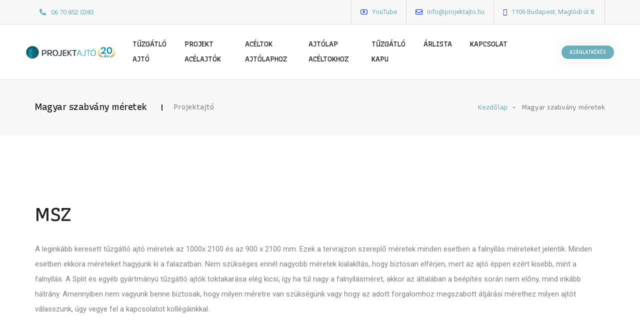

--- FILE ---
content_type: text/html; charset=UTF-8
request_url: https://projektajto.hu/magyar-szabvany-meretek
body_size: 5409
content:
<!doctype html>
<html class="no-js" lang="hu">
<head>
<meta charset="utf-8"/>
<meta http-equiv="X-UA-Compatible" content="IE=edge"/>
<meta name="author" content="RAAB SOFTWARE Kft."/>
<meta name="viewport" content="width=device-width,initial-scale=1.0"/>
<meta name="robots" content="index,follow"/>
<meta name="description" content="Raktárról azonnal átvehető tűzgátló ajtók, acéltokos ajtók, ajtólapok. Projekt áron vásárolhat közvetlen az importőrtől."/>

<title>Magyar szabvány méretek | Projektajtó - tűzgátló ajtók, acéltokok, ajtólapok raktárról</title>

<meta property="og:locale" content="hu_HU"/>
<meta property="og:type" content="website"/>
<meta property="og:title" content="Magyar szabvány méretek | Projektajtó - tűzgátló ajtók, acéltokok, ajtólapok raktárról"/>
<meta property="og:site_name" content="Magyar szabvány méretek | Projektajtó - tűzgátló ajtók, acéltokok, ajtólapok raktárról"/>
<meta property="og:description" content="Raktárról azonnal átvehető tűzgátló ajtók, acéltokos ajtók, ajtólapok. Projekt áron vásárolhat közvetlen az importőrtől."/>
<meta property="og:url" content="https://projektajto.hu/magyar-szabvany-meretek"/>
<meta property="og:image" content="https://projektajto.hu/assets/img/projektajto_og_image.jpeg"/>

<link rel="canonical" href="https://projektajto.hu/magyar-szabvany-meretek"/>

<link rel="stylesheet" type="text/css" href="/assets/css/font-icons.min.css"/>
<link rel="stylesheet" type="text/css" href="/assets/css/theme-vendors.min.css"/>
<link rel="stylesheet" type="text/css" href="/assets/css/style.css"/>
<link rel="stylesheet" type="text/css" href="/assets/css/responsive.css"/>
<link rel="stylesheet" type="text/css" href="/assets/css/projekt.css"/>

<link rel="apple-touch-icon" sizes="180x180" href="/apple-touch-icon.png"/>

<link rel="icon" type="image/png" sizes="32x32" href="/favicon-32x32.png"/>
<link rel="icon" type="image/png" sizes="16x16" href="/favicon-16x16.png"/>

<link rel="shortcut icon" href="/favicon.ico"/>

<style>
h2 {
	font-family: 'Recursive', sans-serif;
	font-size:2.6rem;
	font-weight: 500;
	color:#232323;
}
h3 {
	font-family: 'Recursive', sans-serif;
	font-size:2.0rem;
	color:#232323;
}
</style>

<!-- Google Tag Manager -->
<script>(function(w,d,s,l,i){w[l]=w[l]||[];w[l].push({'gtm.start':
new Date().getTime(),event:'gtm.js'});var f=d.getElementsByTagName(s)[0],
j=d.createElement(s),dl=l!='dataLayer'?'&l='+l:'';j.async=true;j.src=
'https://www.googletagmanager.com/gtm.js?id='+i+dl;f.parentNode.insertBefore(j,f);
})(window,document,'script','dataLayer','GTM-5DNGHQXL');</script>
<!-- End Google Tag Manager -->
</head>
<body data-mobile-nav-style="classic">
<!-- Google Tag Manager (noscript) -->
<noscript><iframe src="https://www.googletagmanager.com/ns.html?id=GTM-5DNGHQXL"
height="0" width="0" style="display:none;visibility:hidden"></iframe></noscript>
<!-- End Google Tag Manager (noscript) -->

		<header class="header-with-topbar">
			<div class="top-bar bg-light-gray border-bottom border-color-black-transparent d-inline-block">
				<div class="container-lg nav-header-container">
					<div class="d-flex flex-wrap align-items-center">
						<div class="col-12 text-center text-sm-start col-sm-auto me-auto ps-lg-0">
                            <ul class="social-icon padding-5px-tb">
                                <li><a class="text-fast-blue-hover" href="tel:06708520383" title="06 70 852 0383"><i class="fa-solid fa-phone me-2"></i> <span>06 70 852 0383</span></a></li>
                            </ul>
                        </div>
                        <div class="col-auto d-none d-sm-block text-end px-lg-0 font-size-0">
                            <div class="top-bar-contact">
                                <span class="top-bar-contact-list">
                                    <i class="feather icon-feather-youtube text-fast-blue"></i>
                                    <a href="https://www.youtube.com/@projektajto" target="_blank" class="text-extra-dark-gray-hover" title="YouTube">YouTube</a>
                                </span>
                                <span class="top-bar-contact-list">
                                    <i class="fa-regular fa-envelope text-fast-blue"></i>
                                    <a href="mailto:info@projektajto.hu" class="text-extra-dark-gray-hover">info@projektajto.hu</a>
                                </span>
                                <span class="top-bar-contact-list d-none d-md-inline-block">
                                    <i class="fa-regular fa-location text-fast-blue"></i>
                                    <a href="https://goo.gl/maps/fbBSXUpM8cX86txs8" target="_blank" class="text-extra-dark-gray-hover">1106 Budapest, Maglódi út 8.</a>
                                </span>
                            </div>
                        </div>
                    </div>
                </div>
            </div>
            <!-- start navigation --> 
            <nav class="navbar top-space navbar-expand-lg navbar-light bg-transparent border-bottom border-color-black-transparent header-light fixed-top navbar-boxed header-reverse-scroll">
                <div class="container-fluid nav-header-container">
                    <div class="col-auto col-sm-6 col-lg-2 me-auto ps-lg-0">
                        <a class="navbar-brand" href="/">
                            <img src="/assets/images/projectajto_logo_white.webp" data-at2x="/assets/images/projectajto_logo_white.webp" class="default-logo" alt="projectajto logo white">
                            <img src="/assets/images/projectajto_logo_white.webp" data-at2x="/assets/images/projectajto_logo_white.webp" class="alt-logo" alt="projectajto logo white">
                            <img src="/assets/images/projectajto_logo_white.webp" data-at2x="/assets/images/projectajto_logo_white.webp" class="mobile-logo" alt="projectajto logo white">
                        </a>
                    </div>
                    <div class="col-auto col-lg-8 menu-order px-lg-0">
                        <button class="navbar-toggler float-end" type="button" data-bs-toggle="collapse" data-bs-target="#navbarNav" aria-controls="navbarNav" aria-label="Toggle navigation">
                            <span class="navbar-toggler-line"></span>
                            <span class="navbar-toggler-line"></span>
                            <span class="navbar-toggler-line"></span>
                            <span class="navbar-toggler-line"></span>
                        </button>
                        <div class="collapse navbar-collapse justify-content-center" id="navbarNav">
                            <ul class="navbar-nav alt-font">
								<li class="nav-item dropdown simple-dropdown">
                                    <a href="/tuzgatlo-ajto" class="nav-link text-uppercase" title="tűzgátló ajtó">tűzgátló ajtó</a>
                                    <i class="fa fa-angle-down dropdown-toggle" data-bs-toggle="dropdown" aria-hidden="true"></i>
                                    <ul class="dropdown-menu" role="menu">
                                        <li class="dropdown"><a href="/tuzgatlo-ajto/raktari-tuzgatlo-ajto" title="Raktári tűzgátló ajtók">Raktári tűzgátló ajtók</a></li>
                                        <li class="dropdown"><a href="/tuzgatlo-ajto/egyedi-meretu-tuzgatlo-ajto" title="Egyedi tűzgátló ajtók">Egyedi tűzgátló ajtók</a></li>
                                        <li class="dropdown"><a href="/tuzgatlo-ajto/bejarati-tuzgatlo-ajto" title="Bejárati tűzgátló ajtók">Bejárati tűzgátló ajtók</a></li>
                                        <li class="dropdown"><a href="/tuzgatlo-ajto/kulteri-tuzgatlo-ajto" title="Kültéri tűzgátló ajtó">Kültéri tűzgátló ajtó</a></li>
                                    </ul>
                                </li>
								<li class="nav-item dropdown simple-dropdown">
                                    <a href="/projekt-acelajtok" class="nav-link text-uppercase" title="projekt acélajtók">projekt acélajtók</a>
                                    <i class="fa fa-angle-down dropdown-toggle" data-bs-toggle="dropdown" aria-hidden="true"></i>
                                    <ul class="dropdown-menu" role="menu">
                                        <li class="dropdown"><a href="/projekt-acelajtok/belteri-ipari-acelajto">Beltéri acélajtó</a></li>
                                        <li class="dropdown"><a href="/projekt-acelajtok/kulteri-ipari-acelajto">Kültéri acélajtó</a></li>
                                    </ul>
                                </li>
                                <li class="nav-item dropdown simple-dropdown">
                                    <a href="/aceltokok" class="nav-link text-uppercase" title="acéltok ajtólaphoz">acéltok ajtólaphoz</a>
                                    <i class="fa fa-angle-down dropdown-toggle" data-bs-toggle="dropdown" aria-hidden="true"></i>
                                    <ul class="dropdown-menu" role="menu">
                                        <li class="dropdown"><a href="/aceltokok/hormann-aceltok-gipszkarton-falhoz">Acéltok gipszkarton falhoz</a></li>
                                        <li class="dropdown"><a href="/aceltokok/hormann-aceltok-komuves-falhoz">Acéltok kőműves falhoz</a></li>
                                        <li class="dropdown"><a href="/aceltokok/saroktok">Acél saroktok</a></li>
                                    </ul>
                                </li>
								<li class="nav-item dropdown simple-dropdown">
                                    <a href="/ajtolapok" class="nav-link text-uppercase" title="ajtólap acéltokhoz">ajtólap acéltokhoz</a>
                                    <i class="fa fa-angle-down dropdown-toggle" data-bs-toggle="dropdown" aria-hidden="true"></i>
                                    <ul class="dropdown-menu" role="menu">
                                        <li class="dropdown"><a href="/ajtolapok/lakkontott-ajtolapok">Lakköntött ajtólapok</a></li>
                                        <li class="dropdown"><a href="/ajtolapok/cpl-ajtolapok">CPL ajtólapok</a></li>
                                        <li class="dropdown"><a href="/ajtolapok/acel-ajtolapok">Acél ajtólapok</a></li>
                                        <li class="dropdown"><a href="/ajtolapok/dekorfolias-ajtolapok">HPL ajtólapok</a></li>
                                        <li class="dropdown"><a href="/ajtolapok/kilincsek">Kilincsek</a></li>
                                    </ul>
                                </li>
								<li class="nav-item dropdown simple-dropdown">
                                    <a href="/tuzgatlo-kapu" class="nav-link text-uppercase" title="tűzgátló kapu">tűzgátló kapu</a>
                                    <i class="fa fa-angle-down dropdown-toggle" data-bs-toggle="dropdown" aria-hidden="true"></i>
                                    <ul class="dropdown-menu" role="menu">
                                        <li class="dropdown"><a href="/tuzgatlo-kapu/tuzgatlo-tolokapu">Tűzgátló tolókapu</a></li>
                                    </ul>
                                </li>
								<li class="nav-item">
                                    <a href="/arlista" class="nav-link text-uppercase" title="árlista">árlista</a>
                                </li>
								<li class="nav-item">
                                    <a href="/kapcsolat" class="nav-link text-uppercase" title="kapcsolat">kapcsolat</a>
                                </li>
                            </ul>
                        </div>
                    </div>
                    <div class="col-auto col-lg-2 text-end pe-0 font-size-0">
                        <div class="header-button d-none d-md-inline-block">
                            <a href="/kapcsolat" class="btn btn-very-small btn-projekt-blue btn-round-edge border-white box-shadow-large" title="ajánlatkérés">Ajánlatkérés</a>
                        </div>
                    </div>
                </div>
            </nav>
        </header>
        <!-- end header -->

		
<!-- start page title -->
<section class="bg-light-gray padding-40px-tb sm-padding-30px-tb page-title-small">
	<div class="container">
		<div class="row align-items-center justify-content-center">
			<div class="col-xl-8 col-lg-6 text-center text-lg-start">
				<h1 class="alt-font text-extra-dark-gray font-weight-500 no-margin-bottom d-inline-block">Magyar szabvány méretek</h1>
				<span class="alt-font text-medium d-block d-md-inline-block sm-margin-5px-top">Projektajtó</span>
			</div>
			<div class="col-xl-4 col-lg-6 text-center text-lg-end breadcrumb justify-content-center justify-content-lg-end text-small alt-font md-margin-15px-top">
				<ul>
					<li><a href="/" title="kezdőlap">Kezdőlap</a></li>
					<li>Magyar szabvány méretek</li>
				</ul>
			</div>
		</div>
	</div>
</section>
<!-- end page title -->

<section class="">
	<div class="container">


<h2>MSZ</h2><p>A leginkább keresett tűzgátló ajtó méretek az 1000x 2100 és az 900 x 2100 mm. Ezek a tervrajzon szereplő méretek minden esetben a falnyílás méreteket jelentik. Minden esetben ekkora méreteket hagyjunk ki a falazatban. Nem szükséges ennél nagyobb méretek kialakítás, hogy biztosan elférjen, mert az ajtó éppen ezért kisebb, mint a falnyílás. A Split és egyéb gyártmányú tűzgátló ajtók toktakarása elég kicsi, így ha túl nagy a falnyílásméret, akkor az általában a beépítés során nem előny, mind inkább hátrány. Amennyiben nem vagyunk benne biztosak, hogy milyen méretre van szükségünk vagy hogy az adott forgalomhoz megszabott átjárási mérethez milyen ajtót válasszunk, úgy vegye fel a kapcsolatot kollégáinkkal.<br></p>

	</div>
</section>


		<!-- start section -->
		<section id="call-request" class="cover-background wow animate__fadeIn md-background-position-right xs-no-padding-tb xs-border-tb border-color-medium-gray" style="background-image:url('/assets/img/home/femtokos-ajtok-antracit-szinben.jpg');">
            <div class="container xs-no-padding-lr">
                <div class="row justify-content-center">
                    <div class="col-xl-7 col-lg-8 col-md-10 wow animate__fadeIn" data-wow-delay="0.3s">
                        <div class="text-center bg-white box-shadow-large border-radius-6px padding-5-rem-tb padding-7-rem-lr sm-padding-5-rem-all xs-padding-3-half-rem-lr xs-padding-6-rem-tb xs-no-border-radius">
                            <span class="alt-font text-medium text-projekt-blue text-uppercase font-weight-500 d-block margin-15px-bottom sm-margin-10px-bottom">Kérjen visszahívást</span>
                            <h5 class="alt-font text-dark-charcoal font-weight-700 text-uppercase letter-spacing-minus-1px margin-40px-bottom w-80 mx-auto xs-w-100">Kérdése van?</h5>
                            <!-- start contact form -->
                            <form action="https://projektajto.hu/visszahivas" method="post" class="margin-30px-bottom">
								<input type="hidden" name="_token" value="Wg7ZIY0OZ6TvcG2ztBewTJASZSVlY38Jzg8kd4n7" autocomplete="off">                                <input class="medium-input border-radius-5px margin-25px-bottom required" type="text" name="name" placeholder="Ön neve" required="" />
                                <input class="medium-input border-radius-5px margin-25px-bottom required" type="text" name="phone" placeholder="Ön telefonszáma" required="" />
                                <input class="btn btn-fancy btn-large btn-projekt-blue btn-round-edge w-100 no-margin-bottom" type="submit" name="submit" value="visszahívást kérek!">
                                <div class="form-results border-radius-5px d-none"></div>
                            </form>
                            <p class="w-80 mx-auto text-extra-small line-height-22px m-0 xs-w-100">Adatkezelési tájékoztató megértettem és elfogadom. Az adatok GDPR-nak megfelelően kezeljük.</p>
                            <!-- end contact form -->
                        </div>
                    </div>
                </div>
            </div>
        </section>
        <!-- end section -->

		<section class="big-section">
            <div class="container">
                <div class="row justify-content-center">
                    <div class="col-12 text-center margin-six-bottom">
                        <h6 class="alt-font text-extra-dark-gray font-weight-500">Raktárunk: 1106 Budapest, Maglódi út 8.</h6>
                    </div>
                </div>
                <div class="row justify-content-center">
                    <div class="col-12">
                        <iframe class="w-100 h-500px" src="https://www.google.com/maps/embed?pb=!1m18!1m12!1m3!1d2696.1742155572365!2d19.1546232!3d47.4865194!2m3!1f0!2f0!3f0!3m2!1i1024!2i768!4f13.1!3m3!1m2!1s0x4741dcd34b255555%3A0xe408d6adacf71340!2sProjektajt%C3%B3!5e0!3m2!1sen!2shu!4v1655481417004!5m2!1sen!2shu"></iframe>
						<a href="/assets/media/terkep.pdf" target="_blank" title="nyomtatható verzió"><i class="fa-solid fa-print"></i> A térkép nyomtatható verziója.</a>
                    </div>
                </div>
            </div>
        </section>

         <!-- start footer -->
		 <footer class="footer-dark bg-slate-blue">
            <div class="footer-top padding-six-tb lg-padding-eight-tb md-padding-50px-tb">
                <div class="container">
                    <div class="row">
                        <!-- start footer column -->
                        <div class="col-lg-3 col-sm-6 order-sm-1 order-lg-0 md-margin-40px-bottom xs-margin-25px-bottom">
							<span class="alt-font font-weight-500 d-block text-white margin-20px-bottom xs-margin-10px-bottom">Projektajtó Kft.</span>
                            <p class="margin-30px-bottom">&copy; Copyright 2025</p>
							<p>Adószám: 13269928-2-42<br>Cégjegyzékszám: 01 09 726712</p>
							<a href="/altalanos-szerzodesi-feltetelek" title="Általános Szerződési Feltételek">ÁSZF</a>
                        </div>
                        <!-- end footer column -->
                        <!-- start footer column -->
                        <div class="col-lg-2 offset-sm-1 col-sm-5 order-sm-2 order-lg-0 md-margin-40px-bottom xs-margin-25px-bottom">
                            <span class="alt-font font-weight-500 d-block text-white margin-20px-bottom xs-margin-10px-bottom">Partnereink</span>
                            <ul>
                                <li><a href="/partnerek/dierre-gyarbemutato" title="Dierre">Dierre</a></li>
                                <li><a href="/partnerek/domoferm-cegbemutato" title="Domoferm">Domoferm</a></li>
                                <li><a href="/partnerek/hormann-gyarbemutato" title="Hörmann">Hörmann</a></li>
                            </ul>
                        </div>
                        <!-- end footer column -->
                        <!-- start footer column -->
                        <div class="col-lg-3 col-sm-5 offset-sm-1 offset-lg-0 order-sm-4 order-lg-0 xs-margin-25px-bottom">
                            <span class="alt-font font-weight-500 d-block text-white margin-20px-bottom xs-margin-10px-bottom">Elérhetőségeink</span>
							Iroda/Raktár:<br><a href="https://goo.gl/maps/fbBSXUpM8cX86txs8" target="_blank" title="iroda / raktár">1106 Budapest, Maglódi út 8.</a><br>
							telefon: <a href="tel:06708520383" title="+36 70 852 0383">+36 70 852 0383</a><br>
							e-mail: <a href="mailto:info@projektajto.hu" title="info@projektajto.hu">info@projektajto.hu</a>
                        </div>
                        <!-- end footer column -->
                        <!-- start footer column -->
                        <div class="col-xl-2 offset-xl-1 col-lg-3 col-sm-6 order-sm-3 order-lg-0 last-paragraph-no-margin">
                            <span class="alt-font font-weight-500 d-block text-white margin-20px-bottom xs-margin-10px-bottom">Fizetés</span>
                            <p>Felhívjuk szíves figyelmüket, hogy irodánkban bankkártyás fizetésre nincs lehetőség!</p>
                        </div>
                        <!-- end footer column -->
                    </div>
                </div>
            </div>
			<div class="footer-bottom padding-40px-tb border-top border-color-white-transparent">
                <div class="container"> 
                    <div class="row align-items-center">
                        <div class="col-md-3 text-center text-md-start sm-margin-20px-bottom">
                            <a href="/" class="footer-logo"><img src="/assets/img/projectajto_logo_white.svg" data-at2x="/assets/img/projectajto_logo_white.svg" alt="projektajto logo" title="Projektajtó Kft."></a>
                        </div>
                        <div class="col-md-6 text-center last-paragraph-no-margin sm-margin-20px-bottom">
							<p>Dierre S.p.A hivatalos importőre</p>
							weboldal: <a href="https://promotica.hu" title="promotica" target="_blank">promotica</a>
                        </div>
                        <div class="col-md-3 text-center text-md-end">
                            <div class="social-icon-style-12">
                                <ul class="extra-small-icon light">
									<li><a class="youtube" href="https://www.youtube.com/@projektajto" target="_blank"><i class="fa-brands fa-youtube"></i></a></li>
                                </ul>
                            </div>
                        </div>
                    </div>
                </div>
            </div>
        </footer>
        <!-- end footer -->

<a class="scroll-top-arrow" href="javascript:void(0);"><i class="feather icon-feather-arrow-up"></i></a>

<script type="text/javascript" src="/assets/js/jquery.min.js"></script>
<script type="text/javascript" src="/assets/js/theme-vendors.min.js"></script>
<script type="text/javascript" src="/assets/js/main.js"></script>
</body>
</html>


--- FILE ---
content_type: text/css
request_url: https://projektajto.hu/assets/css/projekt.css
body_size: 301
content:
.btn.btn-round-edge {
    border-radius: 20px;
}

a {
	color:rgb(106, 175, 187);
}
a:hover {
	color:rgb(230, 130, 30);
}

blockquote {
	border-left: 2px solid rgb(230, 130, 30);
}

h2 {
    font-size: 2.1rem;
    line-height: 4.2rem;
	font-weight:700;
}

.btn.btn-projekt-blue {
    background:rgb(106, 175, 187);
    border-color: #8bb867;
    color: #ffffff;
}

.border-color-projekt-blue {
    border-color:rgb(106, 175, 187) !important;
}

.bg-projekt-blue {
    background-color:rgb(106, 175, 187);
}

.btn.btn-projekt-blue:hover, .btn.btn-projekt-blue:focus {
    background: transparent;
    color:rgb(106, 175, 187);
}

.text-projekt-blue, .btn-link.text-projekt-blue, a.text-projekt-blue-hover:hover {
    color:rgb(106, 175, 187);
}


--- FILE ---
content_type: application/javascript
request_url: https://projektajto.hu/assets/js/main.js
body_size: 17980
content:
( function( $ ) {

    "use strict";

    /****** Change variables value as per your need ******/
    var menuBreakPoint  = 991;
    var sliderBreakPoint= 991; // It will effect when you have used attribute "data-thumb-slider-md-direction" OR "data-slider-md-direction"
    var mobileAnimation = false;
        
    /****** Don't change variables value ******/
    var lastScroll      = 0,
        simpleDropdown  = 0,
        linkDropdown    = 0,
        isotopeObjs     = [],
        swiperObjs      = [],
        wow             = '';

    /****** Touch device ******/

    var isTouchDevice = (('ontouchstart' in window) || (navigator.maxTouchPoints > 0) || (navigator.msMaxTouchPoints > 0));
    if (isTouchDevice) {
        $('body').addClass('is-touchable');
    }

    /****** Check for browser OS ******/
    var isMobile    = false,
        isiPhoneiPad= false,
        isSafari   = /^((?!chrome|android).)*safari/i.test(navigator.userAgent);

    if (/Android|webOS|iPhone|iPad|iPod|BlackBerry|IEMobile|Opera Mini/i.test(navigator.userAgent)) {
        isMobile = true;
    }

    if (/iPhone|iPad|iPod/i.test(navigator.userAgent)) {
        isiPhoneiPad = true;
    }

    /****** jQuery Appear ******/
    $( '.image-back-offset-shadow, .vertical-counter, .counter, .progress-bar, .pie-chart-style-01, .pie-chart-style-02' ).each( function() {
        $( this ).appear().trigger( 'resize' );
    });

    megaMenuOnResize();
    animateCounters();
    fullScreenHeight();
    SetResizeContent();
    setOverLayerPosition();
    setBottomOverLayerPosition( 2000 );
    initScrollNavigate();
    stickyFooter();

    /****** Swiper slider using params ******/
    setupSwiper();
    destroySwiperLoop()

    /****** Fit videos ******/
    $( '.fit-videos' ).fitVids();

    /* hamberger menu custom scrollbar */
    $( '[data-scroll-options]' ).each( function() {
        var _this           = $( this );
        var scrollOptions   = _this.attr( 'data-scroll-options' ) || '{ "theme": "dark" }';
        if ( typeof ( scrollOptions ) !== 'undefined' && scrollOptions !== null ) {
            scrollOptions = $.parseJSON( scrollOptions );
            _this.mCustomScrollbar( scrollOptions );
        }
    });

    /****** Video player in background ******/
    $( document ).on( 'click', '.html-video-play', function () {
        var $videoBg = $( this ).parents( 'section' ).find( '.video-bg' );
        if ( $( this ).is( '[playing]' ) === false ) {
            $videoBg.trigger( 'play' );
            $( this ).attr( 'playing', 'true' );
        } else {
            $videoBg.trigger( 'pause' );
            $( this ).removeAttr( 'playing' );
        }
    });

    /****** Range slider for price filter ******/
    if ( $( '.price-filter' ).length > 0 ) {
        $( '.price-filter' ).slider({
            range: true,
            animate: true,
            min: 0,
            max: 4000,
            step: 1,
            values: [1, 3999],
            slide: function ( event, ui ) {
                $( '.price-amount' ).val( '$' + ui.values[ 0 ] + ' - $' + ui.values[ 1 ] );
                $( document.body ).trigger( 'price_slider_change', [ ui.values[0], ui.values[1] ] );
            }
        });
        $( '.price-amount' ).val( '$' + $( '.price-filter' ).slider( 'values', 0 ) +
                ' - $' + $( '.price-filter' ).slider( 'values', 1 ) );
    }

    /****** Back Image shadow on jQuery appear ******/
    if ( $( '.image-back-offset-shadow' ).length > 0 ) {
        $( document ).on( 'appear', '.image-back-offset-shadow', function (e) {
            $( '.image-back-offset-shadow' ).addClass( 'active' );
        });
    }

    /****** Vertical counter ******/
    $( '.vertical-counter' ).each( function () {
        var _this           = $( this ),
            counterValue    = _this.attr( 'data-to' ),
            individualValue = counterValue.toString().split( '' ),
            valueLength     = counterValue.length;
        //adding the div.vertical-counter-number in div.counter multiple(valueLength) times 
        for ( var i = 0; i < valueLength; i++ ) {
            _this.append( '<span class="vertical-counter-number"><ul><li>0</li><li>1</li><li>2</li><li>3</li><li>4</li><li>5</li><li>6</li><li>7</li><li>8</li><li>9</li></ul></span>' );
        }
        //adding the individual data-to in each div.vertical-counter-number
        _this.find( '.vertical-counter-number' ).each( function ( index ) {
            $( this ).attr( 'data-to', individualValue[ index ] );
        });
    });

    /****** Vertical counter on jQuery appear ******/
    if ( $( '.vertical-counter' ).length > 0 ) {
        $( document ).on( 'appear', '.vertical-counter', function (e) {
            if ( $( window ).scrollTop() + getWindowHeight() >= $( '.vertical-counter' ).offset().top ) {
                $( this ).find( '.vertical-counter-number' ).each( function () {
                    var _this       = $( this ),
                        value       = _this.attr( 'data-to' ),
                        divHeight   = _this.find( 'li' ).height();
                    _this.height( divHeight );
                    if ( value <= 9 ) {
                        _this.find( 'ul' ).css({ 'transform': 'translateY(-' + value * 10 + '%)' });
                    }
                });
            }
        });
    }

    /****** Counter number reset on jQuery appear ******/
    if ( $( '.counter' ).length > 0 ) {
        $( document ).on( 'appear', '.counter', function (e) {
            var _this = $( this );
            if ( ! _this.hasClass( 'appear' ) ) {
                var options = _this.data( 'countToOptions' ) || {};
                _this.countTo( options );
                _this.addClass( 'appear' );
            }
        });
    }

    /****** progress bar on jQuery appear ******/
    if ( $( '.progress-bar' ).length > 0 ) {
        $( document ).on( 'appear', '.progress-bar', function (e) {
            if ( ! $( this ).hasClass( 'appear' ) ) {
                $( this ).addClass( 'appear' );
                var total = $( this ).attr( 'aria-valuenow' ),
                    delay = 300;
                $( this ).animate({ 'width': total + '%' }, {
                    duration: delay,
                    easing: "swing",
                    progress: function( animation, progress, msRemaining ) {
                        var counter = parseInt( total * progress );
                        $( this ).find( 'span' ).html( counter + '%' );
                    }
                });
            }
        });
    }

    /****** Pie charts style 01 on jQuery appear ******/
    if ( $( '.pie-chart-style-01' ).length > 0 ) {
        var color1, color2;
        $( document.body ).on( 'appear', '.pie-chart-style-01', function (e) {
            $( '.pie-chart-style-01' ).easyPieChart({
                trackColor: '#232323',
                scaleColor: "",
                lineCap: 'round',
                lineWidth: 10,
                size: 180,
                barColor: function () {
                    color1 = $( this.el ).attr( 'data-start-color' ) || $( this.el ).attr( 'data-bar-color' ) || "#000";
                    color2 = $( this.el ).attr( 'data-end-color' ) || $( this.el ).attr( 'data-bar-color' ) || "#000";
                    var ctx = this.renderer.getCtx();
                    var canvas = this.renderer.getCanvas();
                    var gradient = ctx.createLinearGradient( 0, 0, canvas.width, 270 );
                    gradient.addColorStop( 0.2, color1 );
                    gradient.addColorStop( 0, color2 );
                    return gradient;
                },
                animate: {
                    duration: 2000,
                    enabled: true
                },
                onStep: function (from, to, percent) {
                    $( this.el ).find( '.percent' ).text( Math.round( percent ) + '%' );
                }
            });
        });
    }

    /****** Pie charts style 02 on jQuery appear ******/
    if ( $( '.pie-chart-style-02' ).length > 0 ) {
        var color1, color2;
        $( document.body ).on( 'appear', '.pie-chart-style-02', function (e) {
            $( '.pie-chart-style-02' ).easyPieChart({
                trackColor: '#232323',
                scaleColor: "",
                lineCap: 'round',
                lineWidth: 10,
                size: 140,
                barColor: function () {
                    color1 = $( this.el ).attr( 'data-start-color' ) || $( this.el ).attr( 'data-bar-color' ) || "#000";
                    color2 = $( this.el ).attr( 'data-end-color' ) || $( this.el ).attr( 'data-bar-color' ) || "#000";
                    var ctx = this.renderer.getCtx();
                    var canvas = this.renderer.getCanvas();
                    var gradient = ctx.createLinearGradient( 0, 0, canvas.width, 270 );
                    gradient.addColorStop( 0.2, color1 );
                    gradient.addColorStop( 0, color2 );
                    return gradient;
                },
                animate: {
                    duration: 2000,
                    enabled: true
                },
                onStep: function (from, to, percent) {
                    $( this.el ).find( '.percent' ).text( Math.round( percent ) + "%" );
                }
            });
        });
    }

    /****** Plus quntity in single product page ******/
    $( document ).on( 'click', '.qty-plus', function(e) {
        // Stop acting like a button
        e.preventDefault();
        // Get the field name
        var fieldName = $( this ).attr( 'data-field' );
        // Get its current value
        var currentVal = parseInt( $( this ).closest( '.quantity' ).find( 'input[name=' + fieldName + ']' ).val() );
        // If is not undefined
        if( ! isNaN( currentVal ) ) {
            // Increment
            $( this ).closest( '.quantity' ).find( 'input[name= ' + fieldName + ']' ).val( currentVal + 1 );
        } else {
            // Otherwise put a 0 there
            $( this ).closest( '.quantity' ).find( 'input[name=' + fieldName + ']' ).val( 0 );
        }
        // Trigger change value
        $( this ).closest( '.quantity' ).find( '.input-text' ).trigger( 'change' );
    });

    /****** Minus quntity in single product page ******/
    $( document ).on( 'click', '.qty-minus', function(e) {
        // Stop acting like a button
        e.preventDefault();
        // Get the field name
        var fieldName = $( this ).attr( 'data-field' );
        // Get its current value
        var currentVal = parseInt( $( this ).closest( '.quantity' ).find( 'input[name= ' + fieldName + ']' ).val() );
        // If it isn't undefined or its greater than 0
        if( ! isNaN( currentVal ) && currentVal > 0 ) {
            // Decrement one
            $( this ).closest( '.quantity' ).find( 'input[name=' + fieldName + ']' ).val( currentVal - 1 );
        } else {
            // Otherwise put a 0 there
            $( this ).closest( '.quantity' ).find( 'input[name=' + fieldName + ']' ).val( 0 );
        }
        // Trigger change value
        $( this ).closest( '.quantity' ).find( '.input-text' ).trigger( 'change' );
    });

    /****** Initialise tooltip *****/
    if( $( '[data-bs-toggle="tooltip"]' ).length > 0 ) {
        $( '[data-bs-toggle="tooltip"]' ).tooltip();
    }

    var tooltipTriggerList = [].slice.call(document.querySelectorAll('[data-bs-toggle="tooltip"]'))
    var tooltipList = tooltipTriggerList.map(function (tooltipTriggerEl) {
      return new bootstrap.Tooltip(tooltipTriggerEl)
    });

    /****** Tilt effect using params ******/
    if ( $( '.tilt-box' ).length > 0 && ! isMobile ) {
        $( '.tilt-box' ).each( function () {
            var _this       = $( this ),
                tiltOptions = _this.attr( 'data-tilt-options' ) || '{ "maxTilt": 20, "perspective": 1000, "easing": "cubic-bezier(.03,.98,.52,.99)", "scale": 1, "speed": 500, "transition": true, "reset": true, "glare": false, "maxGlare": 1 }';
            if ( typeof ( tiltOptions ) !== 'undefined' && tiltOptions !== null ) {
                tiltOptions = $.parseJSON( tiltOptions );
                _this.tilt( tiltOptions );
            }
        });
    }

    /****** Justified Gallery ******/
    if ( $( '.justified-gallery' ).length > 0 ) {
        $( '.justified-gallery' ).each( function () {
            var _this           = $( this ),
                justifiedOptions= _this.attr( 'data-justified-options' ) || '{ "rowHeight": 500, "maxRowHeight": false, "captions": true, "margins": 15, "waitThumbnailsLoad": true }';
            if ( typeof ( justifiedOptions ) !== 'undefined' && justifiedOptions !== null ) {
                _this.imagesLoaded( function () {
                    justifiedOptions = $.parseJSON( justifiedOptions );
                    _this.justifiedGallery( justifiedOptions );
                });
            }
        });
    }

    /****** Justified Gallery Tooltip at cursor position ******/
    if( ! isMobile ) {
        $( document ).on( 'mousemove', '.jg-entry', function (e) {
            var imageWidth      = $( this ).width();
            var captionWidth    = $( this ).find( '.jg-caption' ).width();
            var value           = $( this ).find( '.caption' ).html();
            var parentOffset    = $( this ).offset();
            var relX = e.pageX - parentOffset.left + 20;
            var relY = e.pageY - parentOffset.top;
            if ( relX + captionWidth + 30 > imageWidth ) {
                relX = relX - captionWidth - 65;
            }
            $( this ).css( 'overflow', 'visible' );
            $( this ).find( '.jg-caption' ).html( value ).show().css({ left: relX + 'px', right: 'auto', top: relY + 'px', bottom: 'auto' });
        });
        $( document ).on( 'mouseleave', '.jg-entry', function (e) {
            $( this ).css( 'overflow', ' ' );
            $( this ).find( '.jg-caption' ).hide().css({ left: ' ', right: ' ', top: ' ', bottom: ' ' });
        });
    }

    /****** Accordion using active/inactive icon params ******/
    $( '.accordion-event' ).each( function() {
        var _this               = $( this ),
            activeIconClass     = _this.attr( 'data-active-icon' ) || '',
            inactiveIconClass   = _this.attr( 'data-inactive-icon' ) || '';
        $( '.collapse', this ).on( 'show.bs.collapse', function () {
            var id = $( this ).attr( 'id' );
            $( 'a[href="#' + id + '"]' ).closest( '.panel-heading' ).addClass( 'active-accordion' );
            $( 'a[href="#' + id + '"] .panel-title i' ).addClass( activeIconClass ).removeClass( inactiveIconClass );
        }).on( 'hide.bs.collapse', function () {
            var id = $( this ).attr( 'id' );
            $( 'a[href="#' + id + '"]' ).closest( '.panel-heading' ).removeClass( 'active-accordion' );
            $( 'a[href="#' + id + '"] .panel-title i' ).addClass( inactiveIconClass ).removeClass( activeIconClass );
        });
    });

    /****** Accordion on checkout ******/
    $( '.checkout-accordion label input' ).on( 'click', function (e) {
        var collapseId = $( this ).parent().find( 'a' ).attr( 'href' );
        if( $( this ).prop( "checked" ) ) {
            $( collapseId ).collapse( 'show' );
        } else {
            $( collapseId ).collapse( 'hide' );
        }
    });

    /****** Change on Bootstrap tab ******/
    $( 'a[data-bs-toggle="tab"]' ).on( 'shown.bs.tab', function (e) {
        // Hide Accordion on tab change event
        $( '.tab-content .accordion-event' ).each( function() {
            $( '.collapse', this ).collapse( 'hide' );
        });
        // Reset isotope on tab change event
        resetIsotopeLayoutLoop( isotopeObjs, true );
    });

    /****** Countdown timer ******/
    $( '.countdown' ).each( function() {
        var _this = $( this );
        _this.countdown( _this.attr( "data-enddate" ) ).on( 'update.countdown', function ( event ) {
            _this.html( event.strftime( '' + '<div class="countdown-container"><div class="countdown-box first"><div class="number">%-D</div><span>Day%!d</span></div>' + '<div class="countdown-box"><div class="number">%H</div><span>Hours</span></div>' + '<div class="countdown-box"><div class="number">%M</div><span>Minutes</span></div>' + '<div class="countdown-box last"><div class="number">%S</div><span>Seconds</span></div></div>' ) );
        });
    });

    /****** Wow animation ******/
    if( $( '.wow' ).length > 0 ) {
        wow = new WOW({
            boxClass: 'wow',
            animateClass: 'animate__animated',
            offset: 30,
            mobile: mobileAnimation,
            live: true
        });
        $( document ).imagesLoaded( function () {
            wow.init();
        });
    }

    /****** Portfolio isotope & filter ******/
    $( '.portfolio-wrapper' ).each( function() {
        var _this = $( this );
        if( ! _this.find( '.wow' ).length > 0 ) {
            _this.find( '.grid-item' ).css( 'visibility', 'hidden' );
        }
        _this.imagesLoaded( function () {
            if( ! _this.find( '.wow' ).length > 0 ) {
                _this.find( '.grid-item' ).css( 'visibility', '' );
            } else if( ! isMobile ) {
                _this.find( '.grid-item' ).css( 'visibility', 'hidden' );
            }
            _this.removeClass( 'grid-loading' );
            _this.isotope({
                layoutMode: 'masonry',
                itemSelector: '.grid-item',
                percentPosition: true,
                stagger: 0,
                masonry: {
                    columnWidth: '.grid-sizer',
                }
            });
            isotopeObjs.push( _this );
        });
    });
    $( document ).on( 'click', '.portfolio-filter > li > a', function () {
        var _this           = $( this ),
            parentSectionObj= _this.parents( 'section' );
        parentSectionObj.find( '.portfolio-filter > li' ).removeClass( 'active' );
        _this.parent().addClass( 'active' );
        var selector        = _this.attr( 'data-filter' ),
            portfolioFilter = parentSectionObj.find( '.portfolio-wrapper' );
        // Remove animation
        removeWowAnimation( portfolioFilter );
        // Isotope filter
        portfolioFilter.isotope({ filter: selector });
        return false;
    });

    /****** Blog isotope & filter ******/
    $( '.blog-wrapper' ).each( function() {
        var _this = $( this );
        if( ! _this.find( '.wow' ).length > 0 ) {
            _this.find( '.grid-item' ).css( 'visibility', 'hidden' );
        }
        _this.imagesLoaded( function () {
            if( ! _this.find( '.wow' ).length > 0 ) {
                _this.find( '.grid-item' ).css( 'visibility', '' );
            } else if( ! isMobile ) {
                _this.find( '.grid-item' ).css( 'visibility', 'hidden' );
            }
            _this.removeClass( 'grid-loading' );
            _this.isotope({
                layoutMode: 'masonry',
                itemSelector: '.grid-item',
                percentPosition: true,
                stagger: 0,
                masonry: {
                    columnWidth: '.grid-sizer',
                }
            });
            isotopeObjs.push( _this );
        });
    });
    $( document ).on( 'click', '.blog-filter > li > a', function () {
        var _this           = $( this ),
            parentSectionObj= _this.parents( 'section' );
        parentSectionObj.find( '.blog-filter > li' ).removeClass( 'active' );
        _this.parent().addClass( 'active' );
        var selector    = _this.attr( 'data-filter' ),
            blogFilter  = parentSectionObj.find( '.blog-wrapper' );
        // Remove animation
        removeWowAnimation( blogFilter );
        // Isotope filter
        blogFilter.isotope({ filter: selector });
        return false;
    });

    /****** Shop isotope & filter ******/
    $( '.shop-wrapper' ).each( function() {
        var _this = $( this );
        if( ! _this.find( '.wow' ).length > 0 ) {
            _this.find( '.grid-item' ).css( 'visibility', 'hidden' );
        }
        _this.imagesLoaded( function () {
            if( ! _this.find( '.wow' ).length > 0 ) {
                _this.find( '.grid-item' ).css( 'visibility', '' );
            } else if( ! isMobile ) {
                _this.find( '.grid-item' ).css( 'visibility', 'hidden' );
            }
            _this.removeClass( 'grid-loading' );
            _this.isotope({
                layoutMode: 'masonry',
                itemSelector: '.grid-item',
                percentPosition: true,
                stagger: 0,
                masonry: {
                    columnWidth: '.grid-sizer',
                }
            });
            isotopeObjs.push( _this );
        });
    });
    $( document ).on( 'click', '.shop-filter > li > a', function () {
        var _this           = $( this ),
            parentSectionObj= _this.parents( 'section' );
        parentSectionObj.find( '.shop-filter > li' ).removeClass( 'active' );
        _this.parent().addClass( 'active' );
        var selector    = _this.attr( 'data-filter' ),
            shopFilter  = parentSectionObj.find( '.shop-wrapper' );
        // Remove animation
        removeWowAnimation( shopFilter );
        // Isotope filter
        shopFilter.isotope({ filter: selector });
        return false;
    });

    /****** Instagram feed ******/
    var instagramWrapperItems = document.querySelectorAll('.instafeed-wrapper');
    instagramWrapperItems.forEach( function(instagramWrapperItem, index) {
        var token = 'IGQWRQZAlVWSHpSWHJFc1doMnI2NTctT0ROSXZAjMUg3YlFfbWJKM0RkZA2J4cUc0NVc2RTdEZAlk0R21ZAUHFfNkZACeUxfVHh4VGM3TWxYOXZArbUJBMEZAIUFlrMGpiU1RFMnpaa21HQXl5dWt4S3NOR3RvVUstb0NpM2cZD',
            _this = $( instagramWrapperItem ),
            token = _this.attr( 'data-token' ) || token,
            total = _this.attr( 'data-total' ) || '6', // how much photos do you want to get
            slider= _this.attr( 'data-slider-options' ),
            _html = _this.html(),
            outputHTML = '';
        if ( typeof ( slider ) !== 'undefined' && slider !== null ) {
            _this.html( '' );
        }
        $.ajax({
            url: 'https://graph.instagram.com/me/media?fields=id,media_type,media_url,timestamp,permalink&access_token=' + token,
            type: 'GET',
            success: function ( response ) {
                outputHTML += _this.find( '.grid-item' ).length > 0 ? '<li class="grid-sizer"></li>' : '';
                for ( var x in response.data ) {
                    if ( x < parseInt( total ) ) {
                        if ( response.data[x]['media_type'] == 'IMAGE' ) {
                            var link    = response.data[x]['permalink'] || '',
                                image   = response.data[x]['media_url'] || '',
                                likes   = response.data[x]['like_count'] || '',
                                comments= response.data[x]['comments_count'] || '',
                                output  = _html;

                                output  = output.replace( ' href="#"', '' );
                                output  = output.replace( ' src="#"', '' );
                                output  = output.replace( 'data-href', 'href' );
                                output  = output.replace( 'data-src', 'src' );
                                output  = output.replace( '{{link}}', link );
                                output  = output.replace( '{{image}}', image );
                                output  = output.replace( '{{likes}}', likes );
                                output  = output.replace( '{{comments}}', comments );
                            outputHTML += output;
                        }
                    }
                }
                _this.html( outputHTML );
                if ( typeof ( slider ) !== 'undefined' && slider !== null ) {
                    // Apply swiper
                    var sliderOptions   = $.parseJSON( slider );
                    var swiperObj       = instagramWrapperItem.parentElement;
                    new Swiper( swiperObj, sliderOptions );
                } else {
                    // Apply isotope
                    if( ! _this.find( '.wow' ).length > 0 ) {
                        _this.find( '.grid-item' ).css( 'visibility', 'hidden' );
                    }
                    _this.imagesLoaded(function () {
                        if( ! _this.find( '.wow' ).length > 0 ) {
                            _this.find( '.grid-item' ).css( 'visibility', '' );
                        } else if( ! isMobile ) {
                            _this.find( '.grid-item' ).css( 'visibility', 'hidden' );
                        }
                        _this.removeClass( 'grid-loading' );
                        _this.isotope({
                            layoutMode: 'masonry',
                            itemSelector: '.grid-item',
                            percentPosition: true,
                            stagger: 0,
                            masonry: {
                                columnWidth: '.grid-sizer',
                            }
                        });
                        isotopeObjs.push( _this );
                    });
                }
            },
            error: function (data) {
                var output = '<div class="col-12"><span class=text-center>No Images Found</span></div>';
                _this.append( output );
            }
        });
    });

    /****** Interactive portfolio ******/
    if ( $( '.fullscreen-hover-list .hover-list-item' ).length > 0 ) {
        var interactiveEventName = isMobile ? 'click' : 'mouseover';
        $( document ).on( interactiveEventName, '.fullscreen-hover-list .hover-list-item a', function (e) {
            if( ! $( this ).parent().hasClass( 'active' ) ) {
                $( '.fullscreen-hover-list .hover-list-item' ).removeClass( 'active' );
                $( this ).parent().addClass( 'active' );
                return false;
            }
        });
    }

    /****** Colorful portfolio ******/
    if ( $( '.portfolio-colorful' ).length > 0 ) {
        var gridItemCount   = $( '.portfolio-colorful' ).find( '.grid-item' ).length,
            colorList       = $( '.portfolio-colorful' ).attr( 'data-backgroundcolor' ) || '#2e94eb',
            colorOpacity    = $( '.portfolio-colorful' ).attr( 'data-opacity' ) || 1,
            colorArray      = colorList.split( ',' ),
            colorCount      = colorArray.length;
        for ( var gridCount = 0; gridCount < gridItemCount; gridCount++ ) {
            var color   = colorArray[gridCount];
            var rgbaCol = 'rgba(' + parseInt( color.slice(-6, -4), 16 ) + ',' + parseInt( color.slice(-4, -2), 16 ) + ',' + parseInt( color.slice(-2), 16 ) + ',' + colorOpacity + ')';
            $( '.portfolio-colorful' ).find( '.portfolio-hover:eq(' + gridCount + ')' ).css('background-color', rgbaCol );
            if ( colorCount < gridItemCount ) {
                colorArray.push( colorArray[gridCount] );
            }
        }
    }

    /****** Colorful page title ******/
    if ( $( '.page-title-colorful' ).length > 0 ) {
        var colorList = $( '.page-title-colorful' ).attr('data-backgroundcolor') || '#2e94eb', colorArray = colorList.split( ',' ), colorArray = colorList.split( ',' ), colorCount = colorArray.length, i = 1, colorCode;
        $( '.page-title-colorful' ).css({ 'background-color': colorArray[0] });
        setInterval( function () {
            colorCode = colorArray[i];
            $( '.page-title-colorful' ).css({ 'background-color': colorCode });
            i++;
            if ( i === colorCount ) {
                i = 0;
            }
        }, 5000 );
    }

    /******* Search popup open *******/
    $( document ).on( 'click', '.search-form-icon', function (e) {
        e.preventDefault();
        if ( $( this ).parents( '.top-bar' ).length > 0 ) {
            $( 'body' ).addClass( 'show-search-popup-mini-header' );
        }
        $( '.search-form-wrapper' ).addClass( 'active-form' );
        $( 'body' ).addClass( 'show-search-popup' );
    });

    /******* Search popup close *******/
    $( document ).on( 'click', '.search-close', function (e) {
        e.preventDefault();
        $( '.search-form-wrapper' ).removeClass( 'active-form' );
        if ( $( this ).parents( '.top-bar' ).length > 0 ) {
            $( 'body' ).removeClass( 'show-search-popup-mini-header' );
        }
        $( 'body' ).removeClass( 'show-search-popup' );
    });

    /****** Search validation ******/
    $( document ).on( 'click', '.search-button', function() {
        var error = true;
        var formObj = $( this ).parents( 'form' );
        formObj.find( 'input[type=text]' ).each( function ( index ) {
            var _this       = $( this ),
                searchVal   = _this.val();
            if ( searchVal === null || searchVal === '' ) {
                formObj.find( 'input:eq(' + index + ')' ).addClass( 'search-error' );
                error = false;
            } else {
                formObj.find( 'input:eq(' + index + ')' ).removeClass( 'search-error' );
            }
        });
        return error;
    });

    /******* Hamburger menu open *******/
    $( document ).on( 'click', '.header-push-button .push-button', function () {
        $( 'body' ).toggleClass( 'show-menu' );
        $( 'body' ).toggleClass( 'hamburger-show-menu' );
    });

    /******* Hamburger / Side menu close *******/
    $( document ).on( 'click', '.close-menu', function () {
        if ( ! flag ) {
            flag = true;
            setTimeout( function () {
                flag = false;
            }, 500 );
            $( 'body' ).removeClass( 'show-menu' ).removeClass( 'left-classic-mobile-menu' );
            $( '.sub-menu-item').collapse( 'hide' );
            $( '.menu-list-item.open' ).removeClass( 'show' );
        }
    });

    /******* Side menu close on outside area *******/
    $( document ).on( 'touchstart click', '.show-menu', function (e) {
        if( ! ( $( e.target ).hasClass( 'push-button' ) || $( e.target ).closest( '.push-button' ).length || $( e.target ).closest( '.push-menu' ).length || $( e.target ).closest( '.hamburger-menu' ).length ) ) {
            $( '.close-menu' ).trigger( 'click' );
        }
    });

    /******* Side menu open *******/
    $( document ).on( 'click', '.side-menu-button', function () {
        $( 'body' ).toggleClass( 'show-menu' );
        // For Left Classic menu in Mobile
        if ( ( $( '.left-sidebar-wrapper' ).length > 0 ) && getWindowWidth() <= menuBreakPoint ) {
            $( 'body' ).toggleClass( 'left-classic-mobile-menu' );
        }
        $( '.sub-menu-item').collapse( 'hide' );
        $( '.menu-list-item.open' ).removeClass( 'show' );
    });

    /******* Close on escape key *******/
    $( document ).on( 'keydown', function (e) {
        if ( e.keyCode === 27 ) {
            
            // Close side menu
            $( '.close-menu' ).trigger( 'click' );

            $( window ).trigger( 'closemenu' );
        }
    });

    /****** Scroll to top *****/
    $( document ).on( 'click', '.scroll-top-arrow', function () {
        $( 'html, body' ).animate({ scrollTop: 0 }, 800 );
        return false;
    });

    /****** Smooth scroll ******/
    var scrollAnimationTime = 1200, scrollAnimation = 'easeInOutExpo';
    $( 'a.scrollto' ).bind( 'click.smoothscroll', function ( event ) {
        event.preventDefault();
        var target = this.hash;
        if ( $( target ).length !== 0 ) {
            $( 'html, body' ).stop()
                .animate({
                    'scrollTop': $(target).offset().top
                }, scrollAnimationTime, scrollAnimation, function () {
                    window.location.hash = target;
                });
        }
    });

    /****** Inner link ******/
    if ( $( '.navbar-reverse-scroll' ).length > 0 ) {
        $('.inner-link').smoothScroll({
            speed: 900,
            offset: 0,
            beforeScroll: function() { $( '.navbar-collapse.collapse' ).collapse( 'hide' ); }
        });
    } else {
        $( '.inner-link' ).smoothScroll({
            speed: 900,
            offset: -59,
            beforeScroll: function() { $( '.navbar-collapse.collapse' ).collapse( 'hide' ); }
        });
    }

    /****** Section link ******/
    $( '.section-link' ).smoothScroll({
        speed: 900,
        offset: 1,
            beforeScroll: function() { $( '.navbar-collapse.collapse' ).collapse( 'hide' ); }
    });

    /****** Subscribe popup on page load ******/
    if ( $( '#subscribe-popup' ).length > 0 ) {
        var delaySecond = 1,
            expireDays  = 30,
            cookieName  = 'litho-promo-popup';
        if( getCookie( cookieName ) != 'shown' ) {
            setTimeout( function () {
                $.magnificPopup.open({
                    showCloseBtn: false,
                    items: {
                        src: '#subscribe-popup'
                    },
                    type: 'inline',
                    mainClass: 'my-mfp-zoom-in',
                    callbacks: {
                        close: function() {
                            if( $( '#newsletter-off' ).is( ':checked' ) ) {
                                setCookie( cookieName, 'shown', expireDays );
                            }
                        }
                    }
                });
            }, ( delaySecond * 1000 ) );
        }
    }

    /****** Coming soon notify me form popup ******/
    $( '.notify-form-button' ).magnificPopup({
        mainClass: 'mfp-notify',
        closeOnBgClick: true,
        preloader: false,
        fixedContentPos: false,
        removalDelay: 100,
        closeBtnInside: false,
        callbacks: {
            open: function () {
                setTimeout( function () {
                    $( '.notify-input' ).focus();
                }, 100 );
                $( '#notify_form' ).parent().addClass( 'notify-popup' );
                $( '#notify_form' ).parents( 'body' ).addClass( 'show-notify-popup' );
            },
            close: function () {
                $('body').removeClass( 'show-notify-popup' );
            }
        }
    });

    /****** Lightbox gallery ******/
    $( '.lightbox-gallery' ).magnificPopup({
        delegate: 'a',
        type: 'image',
        tLoading: 'Loading image #%curr%...',
        mainClass: 'mfp-fade',
        fixedContentPos: true,
        closeBtnInside: false,
        gallery: {
            enabled: true,
            navigateByImgClick: true,
            preload: [0, 1] // Will preload 0 - before current, and 1 after the current image
        }
    });

    /* Group light box gallery image */
    var lightboxgallerygroups = {};
    $( '.lightbox-group-gallery-item' ).each(function () {
        var id = $( this ).attr( 'data-group' );
        if ( ! lightboxgallerygroups[id] ) {
            lightboxgallerygroups[id] = [];
        }
        lightboxgallerygroups[id].push( this );
    });
    $.each( lightboxgallerygroups, function () {
        $( this ).magnificPopup({
            type: 'image',
            closeOnContentClick: true,
            closeBtnInside: false,
            fixedContentPos: true,
            gallery: {enabled: true}
        });
    });

    /****** Lightbox portfolio gallery ******/
    $( '.lightbox-portfolio' ).magnificPopup({
        delegate: '.gallery-link',
        type: 'image',
        tLoading: 'Loading image #%curr%...',
        mainClass: 'mfp-fade',
        fixedContentPos: true,
        closeBtnInside: false,
        closeOnContentClick: true,
        gallery: {
            enabled: true,
            navigateByImgClick: false,
            preload: [0, 1] // Will preload 0 - before current, and 1 after the current image
        }
    });

    /****** Single image lightbox - zoom animation ******/
    $( '.single-image-lightbox' ).magnificPopup({
        type: 'image',
        closeOnContentClick: true,
        fixedContentPos: true,
        closeBtnInside: false,
        mainClass: 'mfp-no-margins mfp-with-zoom', // class to remove default margin from left and right side
        image: {
            verticalFit: true
        },
        zoom: {
            enabled: true,
            duration: 300 // don't foget to change the duration also in CSS
        }
    });

    /****** Zoom gallery ******/
    $( '.zoom-gallery' ).magnificPopup({
        delegate: 'a',
        type: 'image',
        mainClass: 'mfp-with-zoom mfp-img-mobile',
        fixedContentPos: true,
        closeBtnInside: false,
        image: {
            verticalFit: true,
            titleSrc: function ( item ) {
                return item.el.attr( 'title' );
            }
        },
        gallery: {
            enabled: true
        },
        zoom: {
            enabled: true,
            duration: 300, // don't foget to change the duration also in CSS
            opener: function ( element ) {
                return element.find( 'img' );
            }
        }
    });

    /****** Modal popup ******/
    $( '.modal-popup' ).magnificPopup({
        type: 'inline',
        preloader: false,
        // modal: true,
        blackbg: true
    });

    /****** Modal popup close ******/
    $( document ).on( 'click', '.popup-modal-dismiss', function (e) {
        e.preventDefault();
        $.magnificPopup.close();
    });

    /****** Modal popup - zoom animation ******/
    $( '.popup-with-zoom-anim' ).magnificPopup({
        type: 'inline',
        fixedContentPos: false,
        fixedBgPos: true,
        overflowY: 'auto',
        closeBtnInside: true,
        preloader: false,
        midClick: true,
        removalDelay: 300,
        blackbg: true,
        mainClass: 'my-mfp-zoom-in'
    });

    /****** Modal popup - move animation ******/
    $( '.popup-with-move-anim' ).magnificPopup({
        type: 'inline',
        fixedContentPos: false,
        fixedBgPos: true,
        overflowY: 'auto',
        closeBtnInside: true,
        preloader: false,
        midClick: true,
        removalDelay: 300,
        blackbg: true,
        mainClass: 'my-mfp-slide-bottom'
    });

    /****** Popup with form ******/
    $( '.popup-with-form' ).magnificPopup({
        type: 'inline',
        preloader: false,
        closeBtnInside: false,
        fixedContentPos: true,
        focus: '#name',
        callbacks: {
            beforeOpen: function () {
                if ( getWindowWidth() < 700) {
                    this.st.focus = false;
                } else {
                    this.st.focus = '#name';
                }
            }
        }
    });

    /****** Video magnific popup ******/
    $( '.popup-youtube, .popup-vimeo' ).magnificPopup({
        disableOn: 767,
        type: 'iframe',
        mainClass: 'mfp-fade',
        removalDelay: 160,
        preloader: false,
        fixedContentPos: true,
        closeBtnInside: false
    });

    /****** Google map magnific popup ******/
    $( '.popup-googlemap' ).magnificPopup({
        disableOn: 0,
        type: 'iframe',
        mainClass: 'mfp-fade',
        removalDelay: 160,
        preloader: false,
        fixedContentPos: true,
        closeBtnInside: false
    });

    /****** Ajax magnific popup ******/
    $( '.ajax-popup' ).magnificPopup({
        type: 'ajax',
        alignTop: true,
        fixedContentPos: true,
        closeBtnInside: false,
        overflowY: 'scroll', // as we know that popup content is tall we set scroll overflow by default to avoid jump
        callbacks: {
            open: function () {
                $( '.navbar .collapse' ).removeClass( 'show' );
                $( '.navbar a.dropdown-toggle' ).addClass( 'collapsed' );
            }
        }
    });

    /****** Contact form validation on submit ******/
    $( document ).on( 'click', '.submit', function() {
        var error       = false,
            captchaFlag = false,
            _this       = $( this ),
            formObj     = _this.parents( 'form' ),
            emailFormat = /^([\w-\.]+@([\w-]+\.)+[\w-]{2,4})?$/,
            telFormat   = /[0-9 -()+]+$/,
            actionURL   = formObj.attr( 'action' ),
            resultsObj  = formObj.find( '.form-results' ),
            grecaptchav3= _this.attr( 'data-sitekey' ) || '',
            redirectVal = formObj.find( '[name="redirect"]' ).val();
        formObj.find( '.required' ).removeClass( 'error' );
        formObj.find( '.required' ).each( function() {
            var __this   = $( this ),
                fieldVal= __this.val();
            if( fieldVal == '' || fieldVal == undefined ) {
                error = true;
                __this.addClass( 'error' );
            } else if( __this.attr( 'type' ) == 'email' && ! emailFormat.test( fieldVal ) ) { 
                error = true;
                __this.addClass( 'error' );
            } else if( __this.attr( 'type' ) == 'tel' && ! telFormat.test( fieldVal ) ) { 
                error = true;
                __this.addClass( 'error' );
            }
        });
        var termsObj = formObj.find( '.terms-condition' );
        if ( termsObj.length > 0 ) {
            if ( ! termsObj.is( ':checked' ) ) {
                error = true;
                termsObj.addClass( 'error' );
            }
        }
        // Google reCaptcha Verify
        if ( typeof ( grecaptcha ) !== 'undefined' && grecaptcha !== null ) {
            if( formObj.find( '.g-recaptcha' ).length > 0 ) { // For Version 2
                var gResponse = grecaptcha.getResponse();
                if ( ! ( gResponse.length ) ) {
                    error = true;
                    formObj.find( '.g-recaptcha' ).addClass( 'error' );
                }
            } else if( grecaptchav3 != '' && grecaptchav3 != undefined ) { // For Version 3
                captchaFlag = true;
                formObj.find( 'input[name=action],input[name=g-recaptcha-response]' ).remove();
                grecaptcha.ready(function() {
                    grecaptcha.execute( grecaptchav3, { action: 'subscribe_newsletter' } ).then( function( token ) {
                        formObj.prepend('<input type="hidden" name="g-recaptcha-response" value="' + token + '">');
                        formObj.prepend('<input type="hidden" name="action" value="subscribe_newsletter">');

                        if( ! error ) {
                            submitAJAXForm( _this );
                        }
                    });
                });
            }
        }
        if( ! error && ! captchaFlag ) { // Check no errors && no google reCaptcha V3
            submitAJAXForm( _this );
        }
        return false;
    });

    /****** Contact form validation on blur ******/
    $( document ).on( 'blur', '.required', function() {
        var emailFormat = /^([\w-\.]+@([\w-]+\.)+[\w-]{2,4})?$/,
            telFormat   = /[0-9 -()+]+$/,
            fieldVal    = $( this ).val();
        if( fieldVal == '' || fieldVal == undefined ) {
            $( this ).addClass( 'error' );
        } else if( $( this ).attr( 'type' ) == 'email' && ! emailFormat.test( fieldVal ) ) {
            $( this ).addClass( 'error' );
        } else if( $( this ).attr( 'type' ) == 'tel' && ! telFormat.test( fieldVal ) ) {
            $( this ).addClass( 'error' );
        } else {
            $( this ).removeClass( 'error' );
        }
    });

    /****** Validate terms and conditions in form ******/
    $( document ).on( 'click', '.terms-condition', function() {
        var termsObj =  $( this );
        if ( ! termsObj.is( ':checked' ) ) {
            termsObj.addClass( 'error' );
        } else {
            termsObj.removeClass( 'error' );
        }
    });

    /****** Active class to current menu for only html ******/
    var pgurl = window.location.href.substr( window.location.href.lastIndexOf( '/' ) + 1 );
    var $hash = window.location.hash.substring( 1 );
    if ( $hash ) {
        $hash = '#' + $hash;
        pgurl = pgurl.replace( $hash, '' );
    } else {
        pgurl = pgurl.replace( '#', '' );
    }
    $( '.navbar-nav li a, .menu-list a' ).each( function () {
        var _this = $( this ),
            aHref = _this.attr( 'href' );
        if ( aHref === pgurl || aHref === pgurl + '.html' ) {
            _this.addClass( 'active' );
            _this.parent().addClass( 'active' );
            _this.parents( 'li.dropdown' ).addClass( 'active' );
            _this.parents( 'li.menu-list-item' ).addClass( 'active' );
        }
    });

    /****** Mobile menu modern style ******/
    var mobileStyle = $( 'body' ).attr( 'data-mobile-nav-style' );
    if ( ( mobileStyle == 'modern' || mobileStyle == 'full-screen-menu' ) && ! $( '.navbar-' + mobileStyle + '-inner').length ) {

        if ( ! $( '.box-layout' ).length > 0 && mobileStyle == 'modern' ) {
            $( 'section, footer' ).wrapAll( '<div class="page-layout"></div>' );
        } else {
            $( 'section' ).wrapAll( '<div class="page-layout"></div>' );
        }
        var targetButtonClone = $( '.navbar .navbar-toggler' ).clone( true ).addClass( 'navbar-toggler-clone' ).insertAfter( '.page-layout' );
        var targetNavClone = $( '.navbar .navbar-collapse' ).clone( true ).addClass( 'navbar-collapse-clone' ).attr( 'id', 'navbarNav-clone' ).insertAfter( '.page-layout' );
        $( '.navbar-toggler-clone, .navbar-collapse-clone' ).wrapAll( '<div class="navbar-' + mobileStyle + '-inner"></div>' );
        $( '.navbar-toggler').attr( 'data-bs-target', '#navbarNav-clone' ).attr( 'aria-controls', '#navbarNav-clone' );
        $( '.navbar-' + mobileStyle + '-inner' ).find( '.dropdown-toggle' ).addClass( 'dropdown-toggle-clone' );
        if ( $( '.navbar-collapse-clone' ).length > 0) {
            var scrollOptions   = $( '.navbar-collapse-clone' ).attr( 'data-scroll-options' ) || '{ "theme": "light" }';
            if ( typeof ( scrollOptions ) !== 'undefined' && scrollOptions !== null ) {
                scrollOptions = $.parseJSON( scrollOptions );
                $( '.navbar-collapse-clone' ).mCustomScrollbar( scrollOptions );
            }
        }
        if ( mobileStyle == 'modern' ) {
            $( '<div class="navbar-show-modern-bg"></div>' ).insertAfter( '.page-layout' );
        }
    }

    /****** Hide collaps on outside click ******/
    $( document ).on( 'touchstart click', 'body', function (e) {
        if ( ! $( e.target ).closest( '.navbar-nav' ).length ) {
            if( ! $( e.target ).closest( '.header-language' ).length ) {
                // Close language menu
                $( '.header-language' ).trigger( 'mouseleave' );
                $( '.header-language' ).removeClass( 'show' );
                $( '.header-language' ).children( '.dropdown-menu' ).removeClass( 'show' );
            }
            if( ! $( e.target ).closest( '.header-cart-icon' ).length ) {
                // Close cart
                $( '.header-cart-icon' ).trigger( 'mouseleave' );
                $( '.header-cart-icon' ).removeClass( 'show' );
                $( '.header-cart-icon' ).children( '.dropdown-menu' ).removeClass( 'show' );
            }
            // Close all dropdown
            $( '.navbar-nav .dropdown' ).each( function () {
                var _this = $( this );
                _this.trigger( 'mouseleave' );
                _this.removeClass( 'show' );
                _this.children( '.dropdown-menu' ).removeClass( 'show' );
            });
            // Close classic menu
            $( '[data-mobile-nav-style="classic"] .navbar-collapse' ).collapse( 'hide' );
            // Close theme demos
            if( ! $( e.target ).closest( '.theme-demos' ).length && $( '.theme-demos' ).hasClass( 'active' ) ) {
                $( '.theme-demos' ).removeClass( 'active' );
                $( 'body' ).removeClass( 'overflow-hidden' );
            }
        } else if( $( e.target ).parents( '.show-menu' ).length ) {
            // Close side menu
            $( '.close-menu' ).trigger( 'click' );
        } else if( $( e.target ).parents( 'body' ).find( '.header-language.open' ).length ) {
            // Close language menu
            $( '.header-language' ).trigger( 'mouseleave' );
            $( '.header-language' ).removeClass( 'show' );
            $( '.header-language' ).children( '.dropdown-menu' ).removeClass( 'show' );
        } else if( $( e.target ).parents( 'body' ).find( '.header-cart-icon.open' ).length ) {
            // Close cart
            $( '.header-cart-icon' ).trigger( 'mouseleave' );
            $( '.header-cart-icon' ).removeClass( 'show' );
            $( '.header-cart-icon' ).children( '.dropdown-menu' ).removeClass( 'show' );
        }
        if ( ! $( e.target ).parents( 'header' ) && isMobile ) {
            $( '.header-language, .header-cart-icon' ).each( function () {
                var _this = $( this );
                _this.trigger( 'mouseleave' );
                _this.removeClass( 'show' );
                _this.children( '.dropdown-menu' ).removeClass( 'show' );
            });
        }
        if ( $( e.target ).closest( '.search-form-wrapper' ).length === 0 || $( e.target ).is( '.form-wrapper' ) ) {
            $( '.search-form-wrapper' ).removeClass( 'active-form' );
            $( 'body' ).removeClass( 'show-search-popup' );
        }
    });

    /****** Navbar collapse classic menu event ******/
    $( '[data-mobile-nav-style="classic"] .navbar-collapse.collapse' ).on( 'show.bs.collapse', function () {
        if ( ! $( 'body' ).hasClass( 'navbar-collapse-show' ) ) {
            $( 'body' ).addClass( 'navbar-collapse-show' );
        }
    }).on( 'hide.bs.collapse', function () {
        if ( $( 'body' ).hasClass( 'navbar-collapse-show' ) ) {
            $( 'body' ).removeClass( 'navbar-collapse-show' );
        }
    });

    /****** Navbar collapse modern & full screen event ******/
    $( '.navbar-collapse-clone' ).on( 'show.bs.collapse', function () {
        if ( ! $( 'body' ).hasClass( 'navbar-collapse-show' ) ) {
            $( 'body' ).addClass( 'navbar-collapse-show' );
            $( 'html' ).addClass( 'overflow-hidden' );
            if ( $( 'body' ).attr( 'data-mobile-nav-bg-color' ) && $( '.navbar-modern-inner' ).length > 0 ) {
                var bgColor = $( 'body' ).attr( 'data-mobile-nav-bg-color' );
                $( '.navbar-show-modern-bg' ).css( 'background', bgColor );
            }
            if ( $( 'body' ).attr( 'data-mobile-nav-bg-color' ) && $( '.navbar-full-screen-menu-inner' ).length > 0 ) {
                var bgColor = $( 'body' ).attr( 'data-mobile-nav-bg-color' );
                $( '.navbar-full-screen-menu-inner' ).css( 'background', bgColor );
            }
        } else {
            if ( $('.navbar-modern-inner' ).length > 0 ) {
                setTimeout(function () {
                    $( '.navbar-show-modern-bg' ).css( 'background', '' );
                }, 600);
            }
            if ( $( '.navbar-full-screen-menu-inner' ).length > 0 ) {
                setTimeout(function () {
                    $( '.navbar-full-screen-menu-inner' ).css( 'background', '' );
                }, 600);
            }
        }
        var headerHeight = getTopSpaceHeaderHeight();
        var windowHeight = getWindowHeight();
        if ( $( '.navbar-modern-inner' ).length > 0 || $( '.navbar-full-screen-menu-inner' ).length > 0 ) {
            $( this ).css( 'max-height', windowHeight );
        } else {
            $( this ).css( 'max-height', ( windowHeight - headerHeight ) );
        }
    }).on( 'hide.bs.collapse', function () {
        if ( $( 'body' ).hasClass( 'navbar-collapse-show' ) ) {
            $( 'body' ).removeClass( 'navbar-collapse-show' );
            $( 'html' ).removeClass( 'overflow-hidden' );
        }
    });

    /****** Hamburger menu animation with collapse ******/
    $( '.menu-toggle' ).each( function ( index ) {
        var _this   = $( this );
        _this.addClass( 'collapsed' ).attr({ 'data-bs-toggle': 'collapse', 'data-bs-target': '#sub-menu-' + index });
        _this.parent().find( '.sub-menu-item' ).attr( 'id', 'sub-menu-' + index ).addClass( 'collapse' );
    });

    /****** Sticky left menu ******/
    if ( $( '.left-sidebar-wrapper').length > 0 ) {
        $( '.left-sidebar-wrapper .left-sidebar-nav' ).stick_in_parent({
            recalc: 1,
            bottoming: false
        });
    }
    $( document ).on( 'click', '.menu-list > .menu-list-item > .menu-toggle', function () {
        $( '.sub-menu-item' ).each( function () {
            $( this ).collapse( 'hide' );
        });
        $( '.left-sidebar-wrapper .left-sidebar-nav' ).parents( 'body' ).addClass( 'left-classic-mobile-menu' );
        setTimeout( function () {
            $( '.left-sidebar-wrapper' ).trigger( 'sticky_kit:recalc' );
        }, 500 );
    });
    $( document ).on( 'click', '.sub-menu-item > .menu-list-item > .menu-toggle', function (e) {
        e.preventDefault();
        var _parent = $( this ).parent().find( '.sub-menu-item' );
        var _parentAttr = $( this ).attr( 'data-bs-target' );
        $( this ).parent().parent( '.sub-menu-item' ).find( '.sub-menu-item' ).each( function () {
            var _this   = $( this ),
                attr    = _this.parent().find( '.menu-toggle' ).attr( 'data-bs-target' );
            if ( attr != _parentAttr ) {
                _this.collapse( 'hide' );
            }
        });
        $( '.left-sidebar-wrapper .left-sidebar-nav' ).parents( 'body' ).addClass( 'left-classic-mobile-menu' );
        setTimeout( function () {
            $( '.left-sidebar-wrapper' ).trigger( 'sticky_kit:recalc' );
        }, 500);
    });

    /******* Sidebar nav open *******/
    $( document ).on( 'click', '#mobileToggleSidenav', function (e) {
        e.preventDefault();
        $( this ).closest( 'nav' ).toggleClass( 'sidemenu-open' );
    });

    /******* Navbar toggle *******/
    var flag = false;
    $( document ).on( 'click', '.navbar-toggle', function () {
        if ( getWindowWidth() > menuBreakPoint ) {
            if ( ! flag ) {
                flag = true;
                setTimeout( function () {
                    flag = false;
                }, 500 );
                $( 'body' ).addClass( 'show-menu' );
            } else {
                if ( ! $( '.navbar-collapse' ).has( e.target ).is( '.navbar-collapse' ) && $( '.navbar-collapse ul' ).hasClass( 'show' ) ) {
                    $( '.navbar-collapse' ).find( 'a.dropdown-toggle' ).addClass( 'collapsed' );
                    $( '.navbar-collapse' ).find( 'ul.dropdown-menu' ).removeClass( 'show' );
                    $( '.navbar-collapse a.dropdown-toggle' ).removeClass( 'active' );
                }
            }
        }
    });

    /****** Open menu on hover ******/
    $( '.dropdown' ).on( 'mouseenter touchstart', function( e ) {

        var _this = $( this );
            _this.siblings( '.dropdown' ).removeClass( 'open' );
            _this.parents( '.navbar-nav' ).siblings( '.navbar-nav' ).find( '.dropdown' ).removeClass( 'open' );
            _this.addClass( 'open' );
        if ( getWindowWidth() > menuBreakPoint ) {
            menuPosition( _this );
            if( $( e.target ).siblings( '.dropdown-menu' ).length ) {
                e.preventDefault();
            }
        }

    }).on( 'mouseleave', function( e ) {

        var _this = $( this );
        _this.removeClass( 'menu-left' );
        _this.removeClass( 'open' );
    });
    
    /****** GDPR policy ******/
    var gdprExpireDays  = 30;
    var gdprCookieName  = 'litho-gdpr-policy';
    // var gdprHTML = '<div class="gdpr-wrapper"><div class="gdpr-container bg-extra-dark-gray text-center"><div class="gdpr-content alt-font text-medium text-white"> Our site uses cookies. By continuing to our site you are agreeing to our cookie <a href="privacy.html" target="_blank" class="text-decoration-line-bottom text-white">privacy policy</a></div> <a href="javascript:void(0);" class="btn btn-fancy btn-very-small btn-white gdpr-policy-button">Got it</a></div></div>';
    // if( getCookie( gdprCookieName ) != 'shown' ) {
    //     $( 'body' ).append( gdprHTML );
    // }
    $( document ).on( 'click', '.gdpr-policy-button', function() {
        $( '.gdpr-wrapper' ).fadeOut().remove();
        setCookie( gdprCookieName, 'shown', gdprExpireDays );
    });

    /****** Theme demo panel ******/
    // var themeDemoHTML = '<div class="theme-demos"><div class="all-demo"><a href="javascript:void(0);"><i class="feather icon-feather-x align-middle"></i><div class="theme-wrapper"><div><i class="feather icon-feather-layers align-middle"></i><span>39+</span> demos</div></div></a></div><div class="buy-theme sm-display-none"><a href="https://1.envato.market/AL7Oj" target="_blank"><i class="feather icon-feather-shopping-bag align-middle"></i><div class="theme-wrapper"><div><i class="feather icon-feather-shopping-bag align-middle"></i>Buy now</div></div></a></div> <section class="d-flex align-items-center justify-content-center"><div class="demos-wrapper d-flex align-items-center w-100" data-scroll-options=\'{ "theme": "dark" }\'><div class="w-100"><div class="col-12 text-center margin-1-rem-bottom"> <span class="alt-font font-weight-600 text-extra-medium text-gradient-sky-blue-dark-pink text-uppercase letter-spacing-minus-1-half d-inline-block margin-5px-bottom">Truly multipurpose</span><h5 class="alt-font font-weight-600 text-extra-dark-gray d-inline-block letter-spacing-minus-1px padding-twenty-lr margin-25px-bottom">39+ Unique demos</h5></div><ul class="portfolio-switch-image portfolio-wrapper grid grid-3col gutter-extra-large text-center"><li class="grid-sizer"></li><li class="grid-item"><div class="portfolio-box"><div class="portfolio-image border-radius-4px box-shadow-double-large"> <a href="home-startup.html" target="_blank"> <img src="images/litho-demo-startup.jpg" alt="" /> </a></div><div class="portfolio-caption padding-15px-top"> <a href="home-startup.html" target="_blank" class="alt-font text-small text-extra-dark-gray text-extra-dark-gray-hover font-weight-500 d-inline-block">Startup</a></div></div></li><li class="grid-item"><div class="portfolio-box"><div class="portfolio-image border-radius-4px box-shadow-double-large"> <a href="home-yoga-meditation.html" target="_blank"> <img src="images/litho-demo-yoga-meditation.jpg" alt="" /> </a></div><div class="portfolio-caption padding-15px-top"> <a href="home-yoga-meditation.html" target="_blank" class="alt-font text-small text-extra-dark-gray text-extra-dark-gray-hover font-weight-500 d-inline-block">Yoga Meditation</a></div></div></li><li class="grid-item"><div class="portfolio-box"><div class="portfolio-image border-radius-4px box-shadow-double-large"> <a href="home-restaurant.html" target="_blank"> <img src="images/litho-demo-restaurant.jpg" alt="" /> </a></div><div class="portfolio-caption padding-15px-top"> <a href="home-restaurant.html" target="_blank" class="alt-font text-small text-extra-dark-gray text-extra-dark-gray-hover font-weight-500 d-inline-block">Restaurant</a></div></div></li><li class="grid-item"><div class="portfolio-box"><div class="portfolio-image border-radius-4px box-shadow-double-large"> <a href="home-corporate.html" target="_blank"> <img src="images/litho-demo-corporate.jpg" alt="" /> </a></div><div class="portfolio-caption padding-15px-top"> <a href="home-corporate.html" target="_blank" class="alt-font text-small text-extra-dark-gray text-extra-dark-gray-hover font-weight-500 d-inline-block">Corporate</a></div></div></li><li class="grid-item"><div class="portfolio-box"><div class="portfolio-image border-radius-4px box-shadow-double-large"> <a href="home-architecture.html" target="_blank"> <img src="images/litho-demo-architecture.jpg" alt="" /> </a></div><div class="portfolio-caption padding-15px-top"> <a href="home-architecture.html" target="_blank" class="alt-font text-small text-extra-dark-gray text-extra-dark-gray-hover font-weight-500 d-inline-block">Architecture</a></div></div></li><li class="grid-item"><div class="portfolio-box"><div class="portfolio-image border-radius-4px box-shadow-double-large"> <a href="home-design-agency.html" target="_blank"> <img src="images/litho-demo-design-agency.jpg" alt="" /> </a></div><div class="portfolio-caption padding-15px-top"> <a href="home-design-agency.html" target="_blank" class="alt-font text-small text-extra-dark-gray text-extra-dark-gray-hover font-weight-500 d-inline-block">Design Agency</a></div></div></li><li class="grid-item"><div class="portfolio-box"><div class="portfolio-image border-radius-4px box-shadow-double-large"> <a href="home-marketing-agency.html" target="_blank"> <img src="images/litho-demo-marketing-agency.jpg" alt="" /> </a></div><div class="portfolio-caption padding-15px-top"> <a href="home-marketing-agency.html" target="_blank" class="alt-font text-small text-extra-dark-gray text-extra-dark-gray-hover font-weight-500 d-inline-block">Marketing Agency</a></div></div></li><li class="grid-item"><div class="portfolio-box"><div class="portfolio-image border-radius-4px box-shadow-double-large"> <a href="home-freelancer.html" target="_blank"> <img src="images/litho-demo-freelancer.jpg" alt="" /> </a></div><div class="portfolio-caption padding-15px-top"> <a href="home-freelancer.html" target="_blank" class="alt-font text-small text-extra-dark-gray text-extra-dark-gray-hover font-weight-500 d-inline-block">Freelancer</a></div></div></li><li class="grid-item"><div class="portfolio-box"><div class="portfolio-image border-radius-4px box-shadow-double-large"> <a href="home-travel-agency.html" target="_blank"> <img src="images/litho-demo-travel-agency.jpg" alt="" /> </a></div><div class="portfolio-caption padding-15px-top"> <a href="home-travel-agency.html" target="_blank" class="alt-font text-small text-extra-dark-gray text-extra-dark-gray-hover font-weight-500 d-inline-block">Travel Agency</a></div></div></li></ul><div class="col-12 text-center clearfix"> <a href="index.html" class="btn btn-large btn-dark-gray d-table d-lg-inline-block margin-40px-top btn-fancy" target="_blank">View all 39+ demos</a></div></div></div> </section></div>';
    // $( 'body:not( .landing )' ).append( themeDemoHTML );
    $( document ).on( 'click', '.all-demo', function() {
        var themeDemosObj = $( this ).parents( '.theme-demos' );
        if( ! themeDemosObj.hasClass( 'active' ) ) {
            themeDemosObj.addClass( 'active' );
            $( 'body' ).addClass( 'overflow-hidden' );
            var themeDemosScrollObj = themeDemosObj.find( '.demos-wrapper' );
            var scrollOptions       = themeDemosScrollObj.attr( 'data-scroll-options' ) || '{ "theme": "dark" }';
            if ( typeof ( scrollOptions ) !== 'undefined' && scrollOptions !== null ) {
                scrollOptions = $.parseJSON( scrollOptions );
                themeDemosScrollObj.mCustomScrollbar( scrollOptions );
            }
        } else {
            themeDemosObj.removeClass( 'active' );
            $( 'body' ).removeClass( 'overflow-hidden' );
        }
    });
   
    /****** Non retina image code ******/
    $( "img:not([data-at2x])" ).each( function() {
        $( this ).attr( 'data-no-retina', '' );
    });

    /****** Window load ******/
    $( window ).on( 'load', function () {

        /****** Parallax ******/
        setParallax();
         
        /****** Page loader ******/
        if( $( '.page-loader' ).length > 0 ) {
            $( '.page-loader' ).fadeOut();
        }

        /****** Reset isotope loop ******/
        resetIsotopeLayoutLoop( isotopeObjs, false );

        /****** Reset swiper loop ******/
        resetSwiperLoop();

        /****** Sticky footer ******/
        stickyFooter();

        /***** Revolution slider navigation effect *****/
        RevolutionArrowEffect();

        /***** Top overlap section position *****/
        setOverLayerPosition();

        /****** Bottom overlap section position ******/
        setBottomOverLayerPosition();
    });

    /****** Window resize ******/
    $( window ).resize( function () {

        fullScreenHeight();
        destroySwiperLoop();
        resetSwiperLoop();
        stickyFooter();

        setTimeout( function () {
            resetIsotopeLayoutLoop( isotopeObjs, true );
        }, 300 );

        setTimeout( function () {
            SetResizeContent();
            setOverLayerPosition();
            setBottomOverLayerPosition( 100 );
            initScrollNavigate();
        }, 500 );

    }); // End resize event

    /****** Window orientationchange ******/
    $( window ).on( 'orientationchange', function(e) {
        
        // Close side menu
        $( '.close-menu' ).trigger( 'click' );

        $( window ).trigger( 'closemenu' );
    });

    /****** Closemenu ******/
    $( window ).on( 'closemenu', function(e) {

        // Close all dropdown
        $( '.dropdown' ).each( function () {
            var _this = $( this );
            _this.trigger( 'mouseleave' );
            _this.removeClass( 'show' );
            _this.children( '.dropdown-menu' ).removeClass( 'show' );
        });

        // Close all menu
        if ( $( '.navbar-collapse' ).hasClass( 'show') ) {
            $( '.navbar-collapse' ).removeClass( 'show' );
        }
        if ( $( 'body' ).hasClass( 'navbar-collapse-show') ) {
            $( 'body' ).removeClass( 'navbar-collapse-show');
            $( 'html' ).removeClass( 'overflow-hidden' );
        }

        // Close popup
        $( '.search-close' ).trigger( 'click' );

        // Close theme demos
        if( $( '.theme-demos' ).hasClass( 'active' ) ) {
            $( '.all-demo' ).trigger( 'click' );
        }
    });

    /****** Window scroll ******/
    $( window ).on( 'scroll', initScrollNavigate );

    /****** Window scroll function ******/
    function initScrollNavigate() {

        var scrollPos = $( window ).scrollTop();

        /****** One page navigation ******/
        var menuLinks = $( '.navbar-nav li a' );
        menuLinks.each( function () {
            var _this   = $( this );
            var hasPos  = _this.attr( 'href' ).indexOf( '#' );
            if( hasPos > -1 ) {
                var res = _this.attr( 'href' ).substring( hasPos );
                if ( res != '' && res != '#' && $( res ).length > 0 ) {
                    var refElement = $( _this.attr( 'href' ) );
                    if ( refElement.position().top <= ( scrollPos + 60 ) && refElement.position().top + refElement.height() > ( scrollPos + 60 ) ) {
                        menuLinks.removeClass( 'active' );
                        _this.addClass( 'active' );
                    }
                    if ( scrollPos < 1 ) {
                        _this.removeClass( 'active' );
                    }
                }
            }
        });

        /****** Sticky nav Start ******/
        var navHeight = 0,
            miniHeaderHeight = 0;
        if ( $( 'nav' ).length > 0 ) {
            navHeight = $( 'nav' ).outerHeight();
        }
        if ( $( '.top-bar' ).length > 0 ) {
            miniHeaderHeight = $( '.top-bar' ).outerHeight();
        }
        var headerHeight = navHeight + miniHeaderHeight;
        if ( ! $( 'header' ).hasClass( 'no-sticky' ) ) {
            if ( scrollPos >= headerHeight ) {
                $( 'header' ).addClass( 'sticky' );
                if ( ! $( '.header-with-topbar .top-bar' ).is( ':hidden' ) ) {
                    $( '.header-with-topbar .top-bar' ).css({ 'top': '-' + ( miniHeaderHeight ) + 'px' });
                    $( '.header-with-topbar .fixed-top' ).css({ 'top': '0px' });
                }
            } else if ( scrollPos <= headerHeight ) {
                $( '.header-with-topbar .top-bar').css({ 'top': '0px' });
                $( '.header-with-topbar .fixed-top').css({ 'top': ( miniHeaderHeight ) + 'px' });
                $( 'header').removeClass( 'sticky' );
                if ( ! $( 'header' ).hasClass( 'sticky' ) ) {
                    setTimeout( function () {
                        setPageTitleSpace();
                    }, 200 );
                }
            }
        }

        /****** Header appear on scroll up ******/
        if ( $( 'nav.header-always-fixed-scroll' ).length <= 0 ) {
            var st = scrollPos;
            if ( st > lastScroll ) {
                st = st - 1;
                $( '.sticky' ).removeClass( 'header-appear' );
                $( '.dropdown.on' ).removeClass( 'on' ).removeClass( 'show' ).find( '.dropdown-menu' ).fadeOut( 100 );
            } else {
                $('.sticky').addClass('header-appear');
            }
            lastScroll = st;
            if ( lastScroll <= navHeight ) {
                $( 'header' ).removeClass( 'header-appear' );
            }
        }

        /****** Hide side menu on scroll ******/
        if( scrollPos >= 200 && getWindowWidth() > menuBreakPoint ) {

            // Close all menu
            if ( $( '.navbar-collapse' ).hasClass( 'show') ) {
                $( '.navbar-collapse' ).removeClass( 'show' );
            }
            if ( $( 'body' ).hasClass( 'navbar-collapse-show') ) {
                $( 'body' ).removeClass( 'navbar-collapse-show');
                $( 'html' ).removeClass( 'overflow-hidden' );
            }
        }

        /****** Scroll to top ******/
        if ( scrollPos > 150 ) {
            $( '.scroll-top-arrow' ).fadeIn( '300' );
            if( ! $( '.show-theme-demos' ).length && getWindowWidth() > 1199 ) {
                $( '.theme-demos' ).fadeIn( '300' );
            }
        } else {
            $( '.scroll-top-arrow' ).fadeOut( '300' );
        }
    }

    /****** Check formatted number ******/
    function pad( d ) {
        return ( d < 10 ) ? '0' + d.toString() : d.toString();
    }

    /****** Check IE ******/
    function isIE() {
        var ua = window.navigator.userAgent,
            msie = ua.indexOf( 'MSIE ' );
        if ( msie > 0 || !!navigator.userAgent.match(/Trident.*rv\:11\./) ) {
            return true;
        } else {
            return false;
        }
        return false;
    }

    /****** Get window width ******/
    function getWindowWidth() {
        return $( window ).width();
    }

    /****** Get window height ******/
    function getWindowHeight() {
        return $( window ).height();
    }

    /****** Setup swiper slider ******/
    function setupSwiper() {

        /****** Swiper slider using params ******/
        var swiperItems = document.querySelectorAll(".swiper:not( .instafeed-wrapper )");
        swiperItems.forEach( function (swiperItem, index) {
            var _this           = $( swiperItem ),
                sliderOptions   = _this.attr( 'data-slider-options' );
            if ( typeof ( sliderOptions ) !== 'undefined' && sliderOptions !== null ) {

                sliderOptions = $.parseJSON( sliderOptions );

                /* If user have provided "data-slider-md-direction" attribute then below code will execute */
                var mdDirection = _this.attr( 'data-slider-md-direction' );
                if( mdDirection != '' && mdDirection != undefined ) {

                    var direction   = ( sliderOptions['direction'] != '' && sliderOptions['direction'] != undefined ) ? sliderOptions['direction'] : mdDirection;
                    sliderOptions['on'] = {
                                            init: function() {
                                                if( getWindowWidth() <= sliderBreakPoint ) {
                                                    this.changeDirection( mdDirection );
                                                } else {
                                                    this.changeDirection( direction );
                                                }
                                                this.update();
                                            },
                                            resize: function () {
                                                if( getWindowWidth() <= sliderBreakPoint ) {
                                                    this.changeDirection( mdDirection );
                                                } else {
                                                    this.changeDirection( direction );
                                                }
                                                this.update();
                                            }
                                        };
                }

                /* If user have provided "data-thumb-slider-md-direction" attribute then below code will execute */
                if( sliderOptions['thumbs'] != '' && sliderOptions['thumbs'] != undefined ) {

                    var mdThumbDirection = _this.attr( 'data-thumb-slider-md-direction' );
                    if( mdThumbDirection != '' && mdThumbDirection != undefined ) {

                        var thumbDirection   = ( sliderOptions['thumbs']['swiper']['direction'] != '' && sliderOptions['thumbs']['swiper']['direction'] != undefined ) ? sliderOptions['thumbs']['swiper']['direction'] : mdThumbDirection;
                        sliderOptions['thumbs']['swiper']['on'] = {
                                                init: function() {
                                                    if( getWindowWidth() <= sliderBreakPoint ) {
                                                        this.changeDirection( mdThumbDirection );
                                                    } else {
                                                        this.changeDirection( thumbDirection );
                                                    }
                                                    this.update();
                                                },
                                                resize: function () {
                                                    if( getWindowWidth() <= sliderBreakPoint ) {
                                                        this.changeDirection( mdThumbDirection );
                                                    } else {
                                                        this.changeDirection( thumbDirection );
                                                    }
                                                    this.update();
                                                },
                                                click: function() {
                                                    /* Product thumbs automatic next / previous on click slide */
                                                    if( this.activeIndex == this.clickedIndex ) {
                                                        this.slidePrev();
                                                    } else {
                                                        this.slideNext();
                                                    }
                                                }
                                            };
                    }
                }

                /* If user have provided "data-slider-number-pagination" attribute then below code will execute */
                var numberPagination = _this.attr( 'data-slider-number-pagination' );
                if( numberPagination != '' && numberPagination != undefined ) {
                    sliderOptions['on']['slideChange'] = function () {

                        if( $( '.swiper-pagination-current' ).length > 0 ) {
                            $( '.swiper-pagination-current' ).html( pad( this.realIndex + 1, 2 ) );
                        }
                        if( $( '.swiper-pagination-total' ).length > 0 ) {
                            $( '.swiper-pagination-total' ).html( pad( this.slides.length, 2 ) );
                        }
                    };
                }

                /* If user have provided "data-slide-change-on-click" attribute then below code will execute */
                var changeOnClick = _this.attr( 'data-slide-change-on-click' );
                if( changeOnClick != '' && changeOnClick != undefined ) {

                    sliderOptions['on'] = {
                                            click: function() {
                                                if ( this.activeIndex > this.clickedIndex ) {
                                                    this.slidePrev();
                                                } else if ( this.activeIndex < this.clickedIndex ) {
                                                    this.slideNext();
                                                }
                                            }
                                        };
                }                

                /* If user have provided "data-thumbs" attribute then below code will execute */
                var dataThumbs = _this.attr( 'data-thumbs' );
                if( dataThumbs != '' && dataThumbs != undefined ) {
                    dataThumbs = $.parseJSON( dataThumbs );
                    if ( typeof ( dataThumbs ) !== 'undefined' && dataThumbs !== null ) {
                        sliderOptions['pagination']['renderBullet'] = function ( index, className ) {
                            return '<span class="' + className + '" style="background-image: url( ' + dataThumbs[index] + ' )"></span>';
                        }
                    }
                }

                var swiperObj = new Swiper( swiperItem, sliderOptions );
                swiperObjs.push( swiperObj );
            }
        });
    }

    /****** Destroy swiper loop ******/
    function destroySwiperLoop() {
        for (var i = 0; i < swiperObjs.length; i++) {
            var swiperObj = swiperObjs[i];
            var destroyWidth = $( swiperObj.el ).attr( 'data-slider-destroy' );
            // If user have provided "data-slider-destroy" attribute then below code will execute
            if ( destroyWidth != '' && destroyWidth != undefined ) {
                if (getWindowWidth() <= destroyWidth) {
                    swiperObj.destroy(false, true); // Destroy swiper
                } else if (swiperObj.destroyed) {
                    swiperObjs.splice(i, 1);
                    setupSwiper(); // Initialize swiper again
                }
            }
        }
    }
 

    /****** Reset swiper loop ******/
    function resetSwiperLoop() {
        setTimeout( function() {
            for( var i=0; i < swiperObjs.length; i++ ) {
                var swiperObj = swiperObjs[i];
                swiperObj.update();
            }
        }, 500 );
    }

    /****** Remove wow animation ******/
    function removeWowAnimation( gridObj ) {
        gridObj.find( '.grid-item' ).removeClass( 'animate__animated' ).css( 'visibility', '' ); // avoid problem to filter after sorting
        if( $( '.wow' ).length > 0 ) {
            gridObj.find( '.grid-item' ).each( function () {
                var _this = $( this );
                // remove perticular element from WOW array when you don't want animation on element after DOM lead
                wow.removeBox( this );
                _this.css( '-webkit-animation', 'none' );
                _this.css( '-moz-animation', 'none' );
                _this.css( '-ms-animation', 'none' );
                _this.css( 'animation', 'none' );
            });
        }
    }

    /****** Reset isotope loop ******/
    function resetIsotopeLayoutLoop( isotopeObjs, removeAnimation ) {
        for( var i=0; i < isotopeObjs.length; i++ ) {
            if( removeAnimation ) {
                removeWowAnimation( isotopeObjs[i] );
            }
            if( isotopeObjs[i].data( 'isotope' ) ) {
                isotopeObjs[i].isotope( 'layout' );
            }
        };
    }

    /****** Top overlap section position ******/
    function setOverLayerPosition() {
        if ( ( $( '.overlap-section' ).length > 0 || $( '.overlap-section-one-fourth' ).length > 0 || $( '.overlap-section-three-fourth' ).length > 0 ) && getWindowWidth() >= 768 ) {
            $( '.overlap-section, .overlap-section-one-fourth, .overlap-section-three-fourth' ).each( function () {
                var _this = $( this );
                setTimeout( function() {
                    _this.imagesLoaded( function() {
                        var closestSectionObj   = _this.closest( 'section' ),
                            sectionPaddingTop   = parseInt( closestSectionObj.css( 'padding-top' ) ),
                            areaHeight          = _this.find( '*' ).outerHeight(),
                            overlayTop          = areaHeight + sectionPaddingTop;
                        if ( _this.hasClass('overlap-section-one-fourth' ) ) {
                            overlayTop    = ( areaHeight / 4 ) - overlayTop;
                        } else if ( _this.hasClass( 'overlap-section-three-fourth' ) ) {
                            overlayTop    = ( ( areaHeight * 3 ) / 4 ) - overlayTop;
                        } else {
                            overlayTop    = ( areaHeight / 2 ) - overlayTop;
                        }
                        _this.css( 'margin-top', overlayTop );
                        var parentSectionObj= closestSectionObj.prev( 'section.overlap-height' ),
                            overlapGap      = parentSectionObj.find( '.overlap-gap-section' );
                        parentSectionObj.imagesLoaded( function () {
                            if ( overlapGap.length > 0 ) {
                                var gapSectionHeight = overlapGap.outerHeight() + ( Math.abs( overlayTop ) - sectionPaddingTop );
                                overlapGap.parents( 'section.overlap-height' ).height( gapSectionHeight );
                            }
                        });
                    });
                }, 10 );
            });
        } else {
            $( '.overlap-height' ).height( '' );
            $( '.overlap-section, .overlap-section-one-fourth, .overlap-section-three-fourth' ).css( 'margin-top', '' );
        }
    }

    /****** Bottom overlap section position ******/
    function setBottomOverLayerPosition( delay ) {
        if ( ( $( '.overlap-section-bottom' ).length > 0 ) && getWindowWidth() >= 768 ) {
            $( '.overlap-section-bottom' ).each( function () {
                var _this   = $( this ),
                    timeOut = ( _this.find( '.instafeed-wrapper' ).length > 0 ) ? delay : 10;
                setTimeout( function() {
                    _this.imagesLoaded( function() {
                        var areaHeight      = _this.outerHeight(),
                            overlayerMargin = ( ( areaHeight / 2 ) - areaHeight );
                        _this.parents( 'section' ).next( '.overlap-gap-section-bottom' ).css( 'margin-top', overlayerMargin );
                        _this.parents( 'section' ).next( '.overlap-gap-section-bottom' ).css( 'padding-top', areaHeight );
                    });
                }, timeOut );
            });
        } else {
            $( '.overlap-gap-section-bottom' ).css( 'margin-top', '' );
            $( '.overlap-gap-section-bottom' ).css( 'padding-top', '' );
        }
    }

    /****** Counter ******/
    function animateCounters() {
        $( '.counter' ).each( function ( options ) {
            var _this = $( this );
            options = $.extend( {}, options || {}, _this.data( 'countToOptions' ) || {} );
            _this.countTo( options );
        });
    }

    /****** Set parallax ******/
    function setParallax() {
        if( ! isIE() ) {
            $( '[data-parallax-background-ratio]' ).each( function() {
                var ratio = $( this ).attr( 'data-parallax-background-ratio' ) || 0.5;
                $( this ).parallax( '50%', ratio );
            });
            $( '[data-parallax-layout-ratio]' ).each( function() {
                var ratio = $( this ).attr( 'data-parallax-layout-ratio' ) || 1;
                $( this ).parallaxImg( ratio );
            });
        }
    }

    /****** Set vertical counter height******/
    function verticalCounterHeight() {
        $( '.vertical-counter' ).each( function () {
            var _this       = $( this ),
                fontSize    = _this.css( 'font-size' );
            _this.css( 'height', fontSize );
            _this.find( '.vertical-counter-number' ).each( function () {
                var __this      = $( this ),
                    divHeight   = __this.find( 'li' ).height();
                __this.height( divHeight );
            });
        });
    }

    /****** Get top space header height ******/
    function getTopSpaceHeaderHeight() {
        var topSpaceHeaderHeight = 0;
        if ( $( 'header nav.navbar' ).length > 0 ) { // Standard header
            topSpaceHeaderHeight = topSpaceHeaderHeight + $( 'header nav.navbar' ).outerHeight();
        }
        if ( $( '.top-bar' ).length > 0 ) { // Top bar
            topSpaceHeaderHeight = topSpaceHeaderHeight + $( '.top-bar' ).outerHeight();
        }
        if ( $( '.sidebar-nav-action' ).length > 0 && getWindowWidth() <= menuBreakPoint ) { // Left modern
            topSpaceHeaderHeight = topSpaceHeaderHeight + $( '.sidebar-nav-action' ).outerHeight();
        }
        if ( $( '.side-menu-header' ).length > 0 && getWindowWidth() <= menuBreakPoint ) { // Left classic
            topSpaceHeaderHeight = topSpaceHeaderHeight + $( '.side-menu-header' ).outerHeight();
        }
        return topSpaceHeaderHeight;
    }

    /****** Page title space ******/
    function setPageTitleSpace() {
        var topSpaceHeaderHeight = getTopSpaceHeaderHeight();
        if ( ! $( '.navbar' ).hasClass( 'no-sticky' ) && ( $( '.navbar' ).hasClass( 'top-space' ) || $( '.navbar' ).hasClass( 'mobile-top-space' ) ) ) {
            $( 'body' ).css( 'padding-top', topSpaceHeaderHeight + 'px' );
        } else {
            $( 'body' ).css( 'padding-top', '' );
        }
        if ( $( '.mobileoff-fullscreen-top-space' ).length >= 0 && getWindowWidth() > 1023 ) {
            $( '.mobileoff-fullscreen-top-space' ).css( 'height', getWindowHeight() - topSpaceHeaderHeight + 'px' );
        }
        if ( $( '.fullscreen-top-space' ).length >= 0 ) {
            $( '.fullscreen-top-space' ).css( 'height', getWindowHeight() - topSpaceHeaderHeight + 'px' );
        }
        if ( $( '.sidebar-nav-action' ).length > 0 || $( '.side-menu-header' ).length > 0 ) {
            if ( getWindowWidth() <= menuBreakPoint ) {
                $( 'body' ).css( 'padding-top', topSpaceHeaderHeight + 'px' );
            } else {
                $( 'body' ).css( 'padding-top', '' );
            }
        }
    }

    /****** Full screen ******/
    function fullScreenHeight() {
        var fullScreenObj   = $( '.full-screen' ),
            minHeight       = getWindowHeight(),
            topSpaceHeaderHeight = getTopSpaceHeaderHeight();
        if ( getWindowWidth() <= menuBreakPoint ) {
            $( 'header nav.navbar' ).addClass( 'mobile-top-space' );
            $( '.sidebar-nav-action' ).addClass( 'mobile-top-space' );
            $( '.side-menu-header' ).addClass( 'mobile-top-space' );
        } else {
            $( 'header nav.navbar' ).removeClass( 'mobile-top-space' );
            $( '.sidebar-nav-action' ).removeClass( 'mobile-top-space' );
            $( '.side-menu-header' ).removeClass( 'mobile-top-space' );
        }
        fullScreenObj.parents( 'section' ).imagesLoaded( function () {
            if ( $( 'section:first.full-screen, section:first .full-screen' ).length > 0 && ( $( '.top-space' ).length > 0 || $( '.mobile-top-space' ).length > 0 ) ) {
                $( 'section:first.full-screen, section:first .full-screen' ).css( 'height', minHeight - topSpaceHeaderHeight );
            } else if( $( 'header nav.navbar' ).hasClass( 'top-space' ) || $( 'header nav.navbar' ).hasClass( 'mobile-top-space' ) ) {
                minHeight = minHeight - $( 'header nav.navbar' ).outerHeight();
                fullScreenObj.css( 'height', minHeight );
            } else {
                fullScreenObj.css( 'height', minHeight );
            }
        });
    }

    /****** Mega menu resize ******/
    function megaMenuOnResize() {
        // Based on container / container-fluid width megamenu will open under parent menu as a center
        $( 'nav.navbar li.dropdown.megamenu' ).on( 'touchstart mouseenter click', function (e) {
            var windowWidth = getWindowWidth();
            if ( windowWidth > menuBreakPoint ) {
                var dropdownMenuObj = $( this ).children( '.dropdown-menu' );
                dropdownMenuObj.css({ 'left': '' });
                var menuSpacing         = 30,
                    dropdownMenuPadding = parseInt( dropdownMenuObj.css( 'padding-left' ) ),
                    linkPosition        = ( $( this ).position() ).left,
                    linkWidth           = $( this ).outerWidth(),
                    wrapperPosition     = ( $( '.navbar-collapse' ).offset() ).left,
                    dropdownWidth       = dropdownMenuObj.outerWidth();
                var actualLeftPosition = ( ( linkPosition + ( linkWidth / 2 ) ) - ( dropdownWidth / 2 ) );
                var afterReducewrapperPosition = ( windowWidth - wrapperPosition );
                if ( ( actualLeftPosition + wrapperPosition ) < 0 ) {
                    actualLeftPosition = -( wrapperPosition ) + menuSpacing;
                } else if ( ( actualLeftPosition + dropdownWidth ) > afterReducewrapperPosition ) {
                    actualLeftPosition = ( afterReducewrapperPosition - dropdownWidth ) - menuSpacing;
                }
                dropdownMenuObj.css({ 'left': actualLeftPosition + 'px' });
            } else {
                $( this ).children( '.dropdown-menu' ).css({ right: '', left: '' });
            }
        });
    }

    /****** Menu position ******/
    function menuPosition( element ) {
        var windowWidth     = getWindowWidth();
        if ( element.hasClass( 'simple-dropdown' ) ) {
            simpleDropdown  = element;
            linkDropdown    = element.find( 'a.nav-link' );
            var menuSpacing     = 30,
                menuLeftPosition= element.offset().left,
                menuWidth       = element.children( '.dropdown-menu' ).outerWidth(),
                menuDropdownCSS = ( windowWidth - menuSpacing ) - ( menuLeftPosition + menuWidth );
            if( menuDropdownCSS < 0 ) {
                element.children( '.dropdown-menu' ).css( 'left', menuDropdownCSS );
            }
        }
        if ( element.parent().hasClass( 'dropdown-menu' ) && element.parents( '.simple-dropdown' ) ) {
            var dropdownWidth   = 0,
                maxValueInArray = 0,
                lastValue       = 0,
                multiDepth      = 0;
            dropdownWidth = element.outerWidth() - linkDropdown.outerWidth();
            element.find( '.dropdown-menu' ).each( function () {
                var arr = [];
                if ( element.find( 'li' ).hasClass( 'dropdown' ) ) {
                    dropdownWidth = dropdownWidth + element.outerWidth();
                    element.find( 'li.dropdown' ).each( function () {
                        var dropdownMenu = element.closest( '.dropdown-menu' );
                        arr.push( dropdownMenu.outerWidth() );
                    });
                    maxValueInArray = lastValue + Math.max.apply( Math, arr );
                    lastValue       = maxValueInArray;
                    dropdownWidth   = dropdownWidth + maxValueInArray;
                    multiDepth      = multiDepth + 1;
                } else if ( multiDepth < 1 ) {
                    dropdownWidth = dropdownWidth + element.outerWidth();
                }
            });
            var menuRightPosition = windowWidth - ( simpleDropdown.offset().left + simpleDropdown.outerWidth() );
            if ( dropdownWidth > menuRightPosition ) {
                if( element.find( '.dropdown-menu' ).length > 0 ) {
                    var menuTopPosition = element.position().top,
                        submenuObj      = element.find( '.dropdown-menu' ),
                        submenuHeight   = submenuObj.outerHeight(),
                        totalHeight     = menuTopPosition + submenuHeight + getTopSpaceHeaderHeight(),
                        windowHeight    = getWindowHeight();
                    if( totalHeight > windowHeight ) {
                        submenuObj.css( 'top', '-' + ( totalHeight - windowHeight ) + 'px' );
                    }
                }
                element.addClass( 'menu-left' );
            }
        }
    }

    /****** Sticky footer ******/
    function stickyFooter() {
        if( $( '.footer-sticky' ).length > 0 ) {
            $( '.footer-sticky' ).imagesLoaded( function () {
                var footerHeight = $( '.footer-sticky' ).outerHeight();
                $( '.main-content' ).css({ 'margin-bottom': footerHeight });
            });
        }
        if( $( '.box-layout' ).length > 0 && $( '.footer-sticky' ).length > 0 ) {
            var boxLayoutObj    = $( '.box-layout' ),
                boxLayoutwidth  = boxLayoutObj.width();
            boxLayoutObj.find( '.footer-sticky' ).css({ 'margin': '0 auto', 'width': boxLayoutwidth, 'max-width': boxLayoutwidth });
        }
    }

    /* Get cookie function */
    function getCookie( cname ) {
        var name = cname + "=";
        var decodedCookie = decodeURIComponent( document.cookie );
        var ca = decodedCookie.split( ';' );
        for( var i = 0; i <ca.length; i++ ) {
            var c = ca[i];
            while ( c.charAt(0) == ' ' ) {
                c = c.substring( 1 );
            }
            if ( c.indexOf( name ) == 0 ) {
                return c.substring( name.length, c.length );
            }
        }
        return "";
    }

    /* Set cookie function */
    function setCookie( cname, cvalue, exdays ) {
        var d = new Date();
        d.setTime( d.getTime() + ( exdays*24*60*60*1000 ) );
        var expires = ( exdays != 0 && exdays != '' ) ? d.toUTCString() : 0;
        document.cookie = cname + "=" + cvalue + ";expires=" + expires + ";path=/";
    }

    /****** Resize function call ******/
    function SetResizeContent() {
        setParallax();
        setPageTitleSpace();
        verticalCounterHeight();
    }

    /***** Revolution slider navigation effect *****/
    function RevolutionArrowEffect() {
        if( $( '.rev-nav-ares-effect' ).length > 0 ) {
            setTimeout( function () {
                $( '.rev-nav-ares-effect .ares' ).css({ 'opacity': '1' });
            }, 2000 );
        }
    }

    /***** Submit form using AJAX *****/
    function submitAJAXForm( _this ) {

        var formObj     = _this.parents( 'form' ),
            actionURL   = formObj.attr( 'action' ),
            resultsObj  = formObj.find( '.form-results' ),
            redirectVal = formObj.find( '[name="redirect"]' ).val();

        if( actionURL != '' && actionURL != undefined ) {
            _this.addClass( 'loading' );
            $.ajax({
                type: 'POST',
                url: actionURL,
                data: formObj.serialize(),
                success: function ( result ) {
                    console.log( result );
                    _this.removeClass( 'loading' );
                    if( redirectVal != '' && redirectVal != undefined ) {
                        window.location.href = redirectVal;
                    } else {
                        if ( typeof ( result ) !== 'undefined' && result !== null ) {
                            result = $.parseJSON( result );
                        }
                        formObj.find( 'input[type=text],input[type=email],input[type=tel],input[type=password],textarea' ).each( function () {
                            $( this ).val('');
                            $( this ).removeClass( 'error' );
                        });
                        formObj.find( '.g-recaptcha' ).removeClass( 'error' );
                        formObj.find( 'input[type=checkbox],input[type=radio]' ).prop( 'checked', false );
                        if( formObj.find( '.g-recaptcha' ).length > 0 ) {
                            grecaptcha.reset();
                        }
                        formObj.find( 'input[name=action],input[name=g-recaptcha-response]' ).remove();
                        resultsObj.removeClass( 'alert-success' ).removeClass( 'alert-danger' ).hide();
                        resultsObj.addClass( result.alert ).html( result.message );
                        resultsObj.removeClass( 'd-none' ).fadeIn( 'slow' ).delay( 4000 ).fadeOut( 'slow' );
                    }
                }
            });
        }
    }
    
})( jQuery );

--- FILE ---
content_type: image/svg+xml
request_url: https://projektajto.hu/assets/img/projectajto_logo_white.svg
body_size: 31015
content:
<?xml version="1.0" encoding="utf-8"?>
<!-- Generator: Adobe Illustrator 28.3.0, SVG Export Plug-In . SVG Version: 6.00 Build 0)  -->
<svg version="1.1" id="Layer_1" xmlns="http://www.w3.org/2000/svg" xmlns:xlink="http://www.w3.org/1999/xlink" x="0px" y="0px"
	 viewBox="0 0 2267.7 425.2" style="enable-background:new 0 0 2267.7 425.2;" xml:space="preserve">
<style type="text/css">
	.st0{fill:#FFFFFF;}
	.st1{fill:url(#SVGID_1_);}
	.st2{fill:url(#SVGID_00000100347428801332623800000002604061395181563313_);}
	.st3{fill:url(#SVGID_00000103266812767854223140000014940588051976199556_);}
	.st4{fill:url(#SVGID_00000159433475797592864370000010539808296957008048_);}
	.st5{fill:url(#SVGID_00000170999834858341733450000010143640994983631533_);}
	.st6{fill:url(#SVGID_00000080889640838577477030000013177532377457093000_);}
	.st7{fill:url(#SVGID_00000060030444902468327140000013550836906331076247_);}
	.st8{fill:url(#SVGID_00000042005576763859831310000011268668324633447043_);}
	.st9{fill:url(#SVGID_00000090267288903450841790000005047677440765584523_);}
	.st10{fill:url(#SVGID_00000148619996583282087750000001552283928533738668_);}
	.st11{fill:url(#SVGID_00000083078109409697439780000000092094549626255503_);}
	.st12{fill:url(#SVGID_00000124148720019904463790000015387856646601784208_);}
	.st13{fill:url(#SVGID_00000168112491810764702430000010517842844921755790_);}
	.st14{fill:url(#SVGID_00000147906137107561497160000014590170406883973527_);}
	.st15{fill:url(#SVGID_00000070826512569742175810000004534512823046201000_);}
	.st16{fill:url(#SVGID_00000006695847259433144810000004826265722283633288_);}
	.st17{fill:url(#SVGID_00000098940700865355069970000017484389463609423271_);}
	.st18{fill:url(#SVGID_00000074420140186516098950000005888480404475947942_);}
	.st19{fill:url(#SVGID_00000168088890117922534230000018310928276588709033_);}
	.st20{fill:url(#SVGID_00000052082152406223285410000016212165936314073513_);}
	.st21{fill:url(#SVGID_00000052810432508196156760000006631746511210648501_);}
	.st22{fill:url(#SVGID_00000056418040338757040550000001232469604542930316_);}
	.st23{fill:url(#SVGID_00000023270638959729630640000013255718092219041185_);}
	.st24{fill:url(#SVGID_00000119836700413398681780000010623493731784732315_);}
	.st25{fill:url(#SVGID_00000178911027711184736220000005063479819101524905_);}
	.st26{fill:url(#SVGID_00000109708555122737486910000015657635357095027848_);}
	.st27{fill:url(#SVGID_00000138535293821207463270000009538109563417726868_);}
	.st28{fill:url(#SVGID_00000004540488596872460430000016092698694286969483_);}
	.st29{fill:url(#SVGID_00000059990082901632242000000000207995578497520025_);}
	.st30{fill:url(#SVGID_00000160883950692758878690000010385516655795413150_);}
	.st31{fill:url(#SVGID_00000090277025335385387500000001683301566878450623_);}
	.st32{fill:url(#SVGID_00000154390116224691092620000015802203196250011287_);}
</style>
<g>
	<g>
		<g>
			<path class="st0" d="M438.1,305.5h-14.8c-3,0-4.6-1.4-4.6-4.4V156.9c0-2.9,1.4-4.4,4.4-4.4h44.4c22.1,0,38.3,4.2,48.7,12.6
				c10.4,8.4,15.6,22.1,15.6,41.1s-5.2,32.7-15.6,41c-10.4,8.3-26.6,12.5-48.7,12.5h-24.8v41.4C442.7,304.1,441.2,305.5,438.1,305.5
				z M442.7,238.7h24.8c14,0,24.2-2.5,30.5-7.4s9.4-13.3,9.4-25c0-11.9-3.1-20.3-9.4-25.2s-16.4-7.4-30.5-7.4h-24.8V238.7z"/>
			<path class="st0" d="M560.8,152.6h46.4c21.2,0,36.9,4,47.1,12.1c10.2,8.1,15.3,20.8,15.3,38.1c0,26.8-13.8,42.4-41.4,46.8
				l41.1,50.5c1,1.1,1.3,2.3,0.8,3.6c-0.5,1.3-1.6,1.9-3.3,1.9h-16.4c-2.5,0-4.6-1.2-6.4-3.5l-40.1-49.5h-23.7v48.7
				c0,2.9-1.5,4.4-4.6,4.4h-14.8c-3,0-4.6-1.4-4.6-4.4V156.9C556.3,154,557.8,152.6,560.8,152.6z M580.2,231.5h26.1
				c14.2,0,24.3-2.3,30.3-6.8c6-4.6,9-11.8,9-21.8c0-10.5-3-17.9-9.1-22.4s-16-6.7-29.8-6.7h-26.5V231.5L580.2,231.5z"/>
			<path class="st0" d="M752.3,150.2c21.4,0,37.9,6.7,49.5,20.2c11.5,13.5,17.3,33,17.3,58.5c0,25.6-5.8,45.2-17.3,58.7
				c-11.5,13.4-28,20.2-49.5,20.2c-21.4,0-37.8-6.7-49.3-20.2c-11.5-13.4-17.3-32.9-17.3-58.7c0-25.6,5.8-45,17.3-58.5
				C714.6,156.9,731,150.2,752.3,150.2z M752.3,286.6c28.3,0,42.4-19.2,42.4-57.6s-14.1-57.6-42.4-57.6c-28.2,0-42.2,19.2-42.2,57.6
				C710.1,267.3,724.2,286.6,752.3,286.6z"/>
			<path class="st0" d="M887,255.7V157c0-2.9,1.4-4.4,4.4-4.4h15.2c2.8,0,4.1,1.4,4.1,4.4v100.7c0,33.7-15.6,50.5-47,50.5
				c-13.5,0-24.8-2.6-34-7.9c-2.8-1.7-3.7-3.7-2.9-6.1l4.4-11.7c1.2-2.9,2.9-3.7,5.2-2.4c8.1,4.2,16.4,6.4,24.6,6.4
				C878.3,286.4,887,276.1,887,255.7z"/>
			<path class="st0" d="M1025.3,237.6h-61.8v46.8h65.1c2.9,0,4.4,1.3,4.4,4.1v12.4c0,3-1.4,4.6-4.4,4.6h-84.2c-3,0-4.6-1.4-4.6-4.4
				V156.9c0-2.9,1.4-4.4,4.4-4.4h83.5c3,0,4.6,1.4,4.6,4.4v12.4c0,2.9-1.5,4.4-4.6,4.4h-64.2v43.5h61.8c2.8,0,4.1,1.5,4.1,4.6v11.4
				C1029.5,236.1,1028.1,237.6,1025.3,237.6z"/>
			<path class="st0" d="M1080,212.6l58.5-56.6c2.6-2.3,4.8-3.4,6.7-3.4h18.5c1.7,0,2.9,0.6,3.4,1.8c0.5,1.3,0.2,2.5-1,3.6
				l-67.5,65.4l68.7,76.6c1.2,1.1,1.5,2.4,1.1,3.7c-0.4,1.3-1.5,1.9-3.3,1.9h-19c-1.9,0-4.1-1.3-6.7-3.9l-59.6-65.7v65.2
				c0,2.9-1.4,4.4-4.4,4.4h-15c-3,0-4.6-1.4-4.6-4.4V156.9c0-2.9,1.5-4.4,4.6-4.4h15c2.9,0,4.4,1.4,4.4,4.4L1080,212.6L1080,212.6z"
				/>
			<path class="st0" d="M1175,169.9v-13c0-2.9,1.4-4.4,4.4-4.4h99.6c3,0,4.6,1.4,4.6,4.4v13c0,2.9-1.5,4.4-4.6,4.4h-37.6v126.8
				c0,2.9-1.5,4.4-4.6,4.4h-15c-2.9,0-4.4-1.4-4.4-4.4V174.3h-37.9C1176.6,174.3,1175,172.9,1175,169.9z"/>
			<path class="st0" d="M1345.3,153h9.8c1.7,0,2.9,1,3.4,2.9l56.4,146.8c0.6,1.8-0.2,2.7-2.1,2.7h-8.7c-1.4,0-2.5-0.8-3.2-2.4
				l-15.1-40.7h-71l-15.1,40.6c-0.7,1.6-1.7,2.5-3,2.5h-9.1c-1.9,0-2.5-1-1.9-2.9l56.1-146.8C1342.5,153.9,1343.7,153,1345.3,153z
				 M1319.3,250h61.8l-30.6-82.7h-0.5L1319.3,250z"/>
			<path class="st0" d="M1488.5,260.3V155.6c0-1.7,1-2.6,2.9-2.6h8c1.7,0,2.6,0.9,2.6,2.6v105.7c0,31-14,46.6-42.2,46.6
				c-13,0-23.9-2.6-32.4-7.9c-1.9-1.3-2.5-2.6-2-3.9l2.6-6.7c0.9-1.7,2.1-2.1,3.5-1.3c8.1,4.9,17.2,7.4,27.4,7.4
				C1478.7,295.5,1488.5,283.8,1488.5,260.3z"/>
			<path class="st0" d="M1522.7,162.8v-7.1c0-1.7,0.9-2.6,2.6-2.6h97c1.7,0,2.6,0.9,2.6,2.6v7.1c0,1.9-0.9,2.9-2.6,2.9h-41.8v137.1
				c0,1.9-1,2.9-2.9,2.9h-7.9c-1.9,0-2.9-1-2.9-2.9V165.6h-41.6C1523.6,165.6,1522.7,164.7,1522.7,162.8z"/>
			<path class="st0" d="M1648.1,171c11-13.7,26.8-20.5,47.8-20.5c20.9,0,36.8,6.8,47.8,20.5s16.4,33,16.4,58.1
				c0,25.2-5.5,44.6-16.4,58.2c-11,13.6-26.9,20.3-47.9,20.3c-20.7,0-36.6-6.7-47.5-20.3c-11-13.6-16.4-32.9-16.4-58.2
				C1631.7,204.1,1637.2,184.7,1648.1,171z M1695.8,295.3c16.8,0,29.4-5.6,37.8-17c8.3-11.4,12.5-27.7,12.5-49.1
				s-4.2-37.9-12.5-49.1c-8.3-11.4-21-17-37.8-17c-16.7,0-29.2,5.6-37.6,17s-12.6,27.7-12.6,49.1s4.2,37.9,12.6,49.1
				C1666.6,289.6,1679.2,295.3,1695.8,295.3z M1690.7,138.4l13.5-18.7c1.3-1.7,2.8-2.6,4.4-2.6h11.4c0.9,0,1.4,0.4,1.7,1.2
				c0.2,0.8,0,1.5-0.6,2.1l-20,18.9c-1.4,1.2-2.9,1.7-4.1,1.7h-4.6c-0.9,0-1.4-0.3-1.7-0.9C1690.1,139.6,1690.2,139,1690.7,138.4z"
				/>
		</g>
	</g>
	<g>
		<path class="st0" d="M191.3,369.8c3.1-0.2,6.2-0.5,9.3-0.8V95.6l-9.3-4.2V369.8L191.3,369.8z"/>
		<path class="st0" d="M247,356.1c3.2-1.4,6.3-2.9,9.3-4.5v-231l-9.3-4.2L247,356.1L247,356.1z"/>
		<path class="st0" d="M209.8,367.6c3.1-0.6,6.2-1.2,9.3-1.9V103.9l-9.3-4.2V367.6z"/>
		<path class="st0" d="M228.4,363.1c3.2-1,6.2-2.1,9.3-3.2V112.2l-9.3-4.2V363.1z"/>
		<path class="st0" d="M182,55.1c-86.9,0-157.5,70.6-157.5,157.6S95,370.1,182,370.1V87.2l-111.3,50v170.9
			C48.5,282.4,35,248.9,35,212.2c0-81.2,65.9-147,147-147c81.2,0,147,65.8,147,147c0,36.7-13.4,70.2-35.6,95.9V137.2L284,133
			l0.2,199.5c33.9-28.9,55.4-71.8,55.4-119.9C339.5,125.6,269,55.1,182,55.1z M154.4,260.1c-3.3,0-5.9-3.3-5.9-7.5
			c0-4.1,2.6-7.5,5.9-7.5c3.3,0,5.9,3.3,5.9,7.5C160.3,256.8,157.7,260.1,154.4,260.1z M133.8,226.1l14-1.2c0.8-3.3,3.2-5.6,6-5.6
			c3.5,0,6.3,3.6,6.3,7.9c0,4.4-2.8,7.9-6.3,7.9c-2.8,0-5.1-2.3-5.9-5.4l-13.8,1.2c-0.1,0-0.1,0-0.2,0c-1,0-1.8-1-1.9-2.2
			C132,227.3,132.8,226.1,133.8,226.1z"/>
		<path class="st0" d="M265.6,124.7v221.4c3.2-2,6.3-4.1,9.3-6.3l-0.2-211L265.6,124.7z"/>
	</g>
</g>
<g>
	<path class="st0" d="M1991.8,330.9c3.1,2.7,7.4,3.8,12.4,3.8c5.2,0,10-1.2,14.6-3.5c1.6-0.7,2.7-0.3,3.4,1.6l2.1,5.3
		c0.4,1.3-0.3,2.5-1.8,3.4c-5.8,2.9-12.2,4.4-19.3,4.4c-10,0-17.6-2.7-23-8c-5.6-5.3-8.3-12.8-8.3-22.6c0-9.7,2.5-17.3,7.5-22.6
		c5.2-5.3,11.9-8,20.8-8c8.4,0,15,2.5,19.8,7.5c4.7,5,7.1,11.8,7.1,20.4v5.6c0,1.8-0.9,2.7-2.7,2.7h-37.9
		C1986.7,325,1988.7,328.5,1991.8,330.9z M2000.2,295.3c-8.8,0-13.6,5.3-14.5,15.8h27.7v-0.7c0-4.7-1.2-8.4-3.4-11.1
		C2007.8,296.7,2004.4,295.3,2000.2,295.3z M1993.3,276.5l5.2-9.7c0.7-1.2,1.6-1.8,3.1-1.8h11.4c0.9,0,1.3,0.4,1.6,1.2
		s0,1.3-0.7,1.8l-9.7,9.6c-0.9,0.9-2.1,1.3-3.4,1.3h-5.6c-0.7,0-1.3-0.3-1.6-0.7C1992.9,277.6,1993.2,277.2,1993.3,276.5z"/>
	<path class="st0" d="M2065.6,344.5h-10.9c-1.6,0-2.7-0.7-3.1-2.2l-19-53.5c-0.7-2.1,0-2.9,2.1-2.9h9.3c1.6,0,2.5,0.9,2.9,2.7
		l8.4,25.2l5.2,15.9h0.4l4.7-16.2l8.3-25.2c0.4-1.6,1.3-2.5,2.9-2.5h10c0.9,0,1.6,0.3,1.8,0.9c0.3,0.4,0.4,1.2,0,2.1l-19.3,53.5
		C2068.4,343.7,2067.4,344.5,2065.6,344.5z"/>
</g>
<g>
	<path class="st0" d="M1922.4,129.4c0,2,0.1,4.3,0.4,7s0.4,4.3,0.4,5.1c0,3.1-1.7,4.7-4.9,4.7h-18.9c-3.1,0-5-1.8-5.6-5.3
		c-0.9-3.2-1.4-7.5-1.4-12.6c0-13.8,4.8-25.3,14.5-34c9.7-8.9,24-13.3,43.2-13.3c21,0,36.4,4.7,46.1,14.1c9.7,9.5,14.6,21.8,14.6,37
		c0,9-2.3,18.1-6.9,27.4s-10.7,17.7-18.4,25.5c-7.7,7.8-15.1,14.6-22.7,20.5c-7.5,5.8-15.4,11.2-23.6,16.2h67.2
		c3.9,0,5.8,1.9,5.8,5.6v15c0,3.9-2,5.8-5.8,5.8h-109c-3.8,0-5.6-1.9-5.6-5.8V230c0-3,1.4-5.3,4.2-7c55-32.3,82.4-61.7,82.4-88.4
		c0-17.9-9.6-26.8-28.7-26.8c-9.8,0-16.8,2.1-21.1,6.3C1924.5,118.1,1922.4,123.2,1922.4,129.4z"/>
	<path class="st0" d="M2052.3,102.6c11.8-14.5,28.4-21.7,49.5-21.7s37.7,7.2,49.5,21.7s17.7,35.5,17.7,63.1s-5.9,48.5-17.7,63.1
		c-11.8,14.5-28.4,21.7-49.5,21.7s-37.7-7.2-49.5-21.7c-11.8-14.5-17.7-35.4-17.7-62.7C2034.6,138.2,2040.6,117.1,2052.3,102.6z
		 M2101.8,222.4c23.1,0,34.8-18.9,34.8-56.7c0-37.7-11.6-56.5-34.8-56.5c-23,0-34.6,18.8-34.6,56.5
		C2067.3,203.5,2078.8,222.4,2101.8,222.4z"/>
</g>
<g>
	
		<linearGradient id="SVGID_1_" gradientUnits="userSpaceOnUse" x1="2192.5735" y1="544.8438" x2="2192.5735" y2="269.7798" gradientTransform="matrix(1 0 0 1 0 -170)">
		<stop  offset="0" style="stop-color:#955E27"/>
		<stop  offset="0.8047" style="stop-color:#F0E476"/>
		<stop  offset="1" style="stop-color:#E7D76E"/>
	</linearGradient>
	<path class="st1" d="M2185.3,298c3.4-3.8,6.3-7.7,8.7-11.7c7.9-13.3,9-28.5-2.8-41c-3.7,13.2-4.9,24.1-5.6,33.5
		C2184.8,289.8,2185.3,298,2185.3,298z"/>
	
		<linearGradient id="SVGID_00000150078624178186131860000004731859562863416757_" gradientUnits="userSpaceOnUse" x1="2190.1499" y1="544.8438" x2="2190.1499" y2="269.7798" gradientTransform="matrix(1 0 0 1 0 -170)">
		<stop  offset="0" style="stop-color:#955E27"/>
		<stop  offset="0.8047" style="stop-color:#F0E476"/>
		<stop  offset="1" style="stop-color:#E7D76E"/>
	</linearGradient>
	<path style="fill:url(#SVGID_00000150078624178186131860000004731859562863416757_);" d="M2206.9,139.9c0.8,1,1.3,1.6,1.3,1.6
		c-0.1-0.7-0.2-1.4-0.3-2c-1.6-11-4.5-21.7-10.9-32.4c-5.4-9-13-17.6-24.9-27.6c2.9,14.5,10.9,27.7,18,38.1
		C2196.5,126.8,2205.2,137.7,2206.9,139.9z"/>
	
		<linearGradient id="SVGID_00000060031754296426211380000000762671127609882503_" gradientUnits="userSpaceOnUse" x1="2213.2366" y1="544.8438" x2="2213.2366" y2="269.7798" gradientTransform="matrix(1 0 0 1 0 -170)">
		<stop  offset="0" style="stop-color:#955E27"/>
		<stop  offset="0.8047" style="stop-color:#F0E476"/>
		<stop  offset="1" style="stop-color:#E7D76E"/>
	</linearGradient>
	<path style="fill:url(#SVGID_00000060031754296426211380000000762671127609882503_);" d="M2215,164.1c0,0,6.5-9,3.6-28.9
		c-1.3-8.5-4.5-18.6-10.7-29.7c-1.8,11.4-0.2,21.7,2.2,33.2C2211.7,146.6,2213.7,155.1,2215,164.1z"/>
	
		<linearGradient id="SVGID_00000174573585504643362440000008574949821171470465_" gradientUnits="userSpaceOnUse" x1="2197.6001" y1="544.8438" x2="2197.6001" y2="269.7798" gradientTransform="matrix(1 0 0 1 0 -170)">
		<stop  offset="0" style="stop-color:#955E27"/>
		<stop  offset="0.8047" style="stop-color:#F0E476"/>
		<stop  offset="1" style="stop-color:#E7D76E"/>
	</linearGradient>
	<path style="fill:url(#SVGID_00000174573585504643362440000008574949821171470465_);" d="M2180.2,121.5
		c5.7,9.5,11.1,17.2,15.5,22.9c10.7,13.7,19.3,19.6,19.3,19.6c-3-8.6-6.4-16.5-10.7-23.1C2198.2,131.7,2190.4,124.8,2180.2,121.5z"
		/>
	
		<linearGradient id="SVGID_00000158718952379401929150000003987331924557427627_" gradientUnits="userSpaceOnUse" x1="2225.8711" y1="544.8438" x2="2225.8711" y2="269.7798" gradientTransform="matrix(1 0 0 1 0 -170)">
		<stop  offset="0" style="stop-color:#955E27"/>
		<stop  offset="0.8047" style="stop-color:#F0E476"/>
		<stop  offset="1" style="stop-color:#E7D76E"/>
	</linearGradient>
	<path style="fill:url(#SVGID_00000158718952379401929150000003987331924557427627_);" d="M2228.1,186.9c3.5-9.6,6-25.6-1.1-46.4
		c-8.1,20.2-5.4,36.7-6.8,59.9C2220.2,200.5,2224.7,196.6,2228.1,186.9z"/>
	
		<linearGradient id="SVGID_00000078731596158331861670000016268578054042565038_" gradientUnits="userSpaceOnUse" x1="2206.4502" y1="544.8438" x2="2206.4502" y2="269.7798" gradientTransform="matrix(1 0 0 1 0 -170)">
		<stop  offset="0" style="stop-color:#955E27"/>
		<stop  offset="0.8047" style="stop-color:#F0E476"/>
		<stop  offset="1" style="stop-color:#E7D76E"/>
	</linearGradient>
	<path style="fill:url(#SVGID_00000078731596158331861670000016268578054042565038_);" d="M2192.6,152.9c6.4,17,12,27.7,17.8,36
		c5.4,7.8,9.9,11.6,9.9,11.6C2217,178.8,2210.3,160.2,2192.6,152.9z"/>
	
		<linearGradient id="SVGID_00000026163935330482106350000001387147814414063234_" gradientUnits="userSpaceOnUse" x1="2229.2651" y1="544.8438" x2="2229.2651" y2="269.7798" gradientTransform="matrix(1 0 0 1 0 -170)">
		<stop  offset="0" style="stop-color:#955E27"/>
		<stop  offset="0.8047" style="stop-color:#F0E476"/>
		<stop  offset="1" style="stop-color:#E7D76E"/>
	</linearGradient>
	<path style="fill:url(#SVGID_00000026163935330482106350000001387147814414063234_);" d="M2218.7,236.3c0,0,0.6-0.3,1.6-1.1
		c2.5-1.8,8-6.6,12.7-15.6c4.6-9.1,8.5-23,6.1-41.2c-13.6,18.1-14.5,34.7-20.1,56.7C2218.9,235.5,2218.8,235.9,2218.7,236.3z"/>
	
		<linearGradient id="SVGID_00000009585411457522057930000004493982797012845721_" gradientUnits="userSpaceOnUse" x1="2208.251" y1="544.8438" x2="2208.251" y2="269.7798" gradientTransform="matrix(1 0 0 1 0 -170)">
		<stop  offset="0" style="stop-color:#955E27"/>
		<stop  offset="0.8047" style="stop-color:#F0E476"/>
		<stop  offset="1" style="stop-color:#E7D76E"/>
	</linearGradient>
	<path style="fill:url(#SVGID_00000009585411457522057930000004493982797012845721_);" d="M2197.8,184.5c2.4,14.7,5.8,25.3,9.7,34
		c3.9,8.5,7.8,13.9,9.9,16.4c0.8,1,1.3,1.4,1.3,1.4l0,0c0-0.4,0-0.9,0-1.3C2218.8,213.7,2215.2,194.6,2197.8,184.5z"/>
	
		<linearGradient id="SVGID_00000004542991134037168960000015717510410384666507_" gradientUnits="userSpaceOnUse" x1="2204.918" y1="544.8438" x2="2204.918" y2="269.7798" gradientTransform="matrix(1 0 0 1 0 -170)">
		<stop  offset="0" style="stop-color:#955E27"/>
		<stop  offset="0.8047" style="stop-color:#F0E476"/>
		<stop  offset="1" style="stop-color:#E7D76E"/>
	</linearGradient>
	<path style="fill:url(#SVGID_00000004542991134037168960000015717510410384666507_);" d="M2210.2,234c-2.3-6.6-6.4-12.6-12.8-17.6
		c-0.1,5.9,0.1,11.2,0.6,16c1.3,10.8,3.6,20.1,5.7,26.9c2.1,6.8,4,11.1,4,11.1C2212.6,257.4,2214.2,244.6,2210.2,234z"/>
	
		<linearGradient id="SVGID_00000152263748006083096070000007560492862066668681_" gradientUnits="userSpaceOnUse" x1="2225.3999" y1="544.8" x2="2225.3999" y2="269.736" gradientTransform="matrix(1 0 0 1 0 -170)">
		<stop  offset="0" style="stop-color:#955E27"/>
		<stop  offset="0.8047" style="stop-color:#F0E476"/>
		<stop  offset="1" style="stop-color:#E7D76E"/>
	</linearGradient>
	<path style="fill:url(#SVGID_00000152263748006083096070000007560492862066668681_);" d="M2227.4,236.2
		c-6.7,11-11.6,22.9-19.7,34.2c0,0,4.7-0.3,11.4-4.5c6.5-4,15.7-12.6,20.4-28.1c1.8-5.7,3.2-12.2,3.6-19.6
		C2236.4,223.9,2231.4,229.8,2227.4,236.2z"/>
	
		<linearGradient id="SVGID_00000008837405844946187250000000144542909781066374_" gradientUnits="userSpaceOnUse" x1="2212.1001" y1="544.8438" x2="2212.1001" y2="269.7798" gradientTransform="matrix(1 0 0 1 0 -170)">
		<stop  offset="0" style="stop-color:#955E27"/>
		<stop  offset="0.8047" style="stop-color:#F0E476"/>
		<stop  offset="1" style="stop-color:#E7D76E"/>
	</linearGradient>
	<path style="fill:url(#SVGID_00000008837405844946187250000000144542909781066374_);" d="M2185.3,298c0,0,7.9,3.2,20.5-1.2
		c10.6-3.8,25.9-14.6,33.1-36.8c-19.5,9.4-27.3,18.1-41.5,29.3C2193.6,292.3,2189.6,295.3,2185.3,298z"/>
	
		<linearGradient id="SVGID_00000098914920624525312250000004431303224915079608_" gradientUnits="userSpaceOnUse" x1="2189.1001" y1="544.8438" x2="2189.1001" y2="269.7798" gradientTransform="matrix(1 0 0 1 0 -170)">
		<stop  offset="0" style="stop-color:#955E27"/>
		<stop  offset="0.8047" style="stop-color:#F0E476"/>
		<stop  offset="1" style="stop-color:#E7D76E"/>
	</linearGradient>
	<path style="fill:url(#SVGID_00000098914920624525312250000004431303224915079608_);" d="M2212,302.2c-20.3,0.4-33.5,7.9-53.4,12.6
		c15.4-11.4,26.4-25,20.8-41.3c-0.7-2-1.6-4-2.9-6c-0.5,0.8-1,1.5-1.5,2.2c-7.1,11.8-11.2,20.5-13.9,30.2c-2.5,8.7-2.6,15-2.6,15
		l0,0l0,0l0,0l0,0c0,0,4.6,4.5,14.4,6.3c9.8,1.8,26.1,0.9,43.3-15.1c1.2-1.2,2.4-2.4,3.5-3.7C2217.1,302.1,2214.5,302.1,2212,302.2z
		"/>
	
		<linearGradient id="SVGID_00000029029005384918969820000008820678326282834871_" gradientUnits="userSpaceOnUse" x1="2143.2478" y1="544.8438" x2="2143.2478" y2="269.7798" gradientTransform="matrix(1 0 0 1 0 -170)">
		<stop  offset="0" style="stop-color:#955E27"/>
		<stop  offset="0.8047" style="stop-color:#F0E476"/>
		<stop  offset="1" style="stop-color:#E7D76E"/>
	</linearGradient>
	<path style="fill:url(#SVGID_00000029029005384918969820000008820678326282834871_);" d="M2152.5,307.9c3.3-5.2,5-11.8,4.2-20.2
		c-3.8,2.3-7,4.9-9.8,7.7c-6.4,6.2-10.7,13.4-13.5,19.3c-2.8,5.8-3.8,10.2-3.8,10.2C2139.1,320.6,2147.5,315.8,2152.5,307.9z"/>
	
		<linearGradient id="SVGID_00000005251077106424588740000014107176355789421478_" gradientUnits="userSpaceOnUse" x1="2155.7002" y1="544.8438" x2="2155.7002" y2="269.7798" gradientTransform="matrix(1 0 0 1 0 -170)">
		<stop  offset="0" style="stop-color:#955E27"/>
		<stop  offset="0.8047" style="stop-color:#F0E476"/>
		<stop  offset="1" style="stop-color:#E7D76E"/>
	</linearGradient>
	<path style="fill:url(#SVGID_00000005251077106424588740000014107176355789421478_);" d="M2129.6,324.8c0,0,2.8,3.6,8.7,6.9
		c5.8,3.3,15,6.6,26.8,4.8c5.2-0.8,10.9-2.5,16.7-5.8c-8.5-3.9-15.5-5.9-22.3-6.8C2149.3,322.7,2140.4,324.2,2129.6,324.8z"/>
	
		<linearGradient id="SVGID_00000065035026327875288500000008521347469799806099_" gradientUnits="userSpaceOnUse" x1="2117.7998" y1="544.8438" x2="2117.7998" y2="269.7798" gradientTransform="matrix(1 0 0 1 0 -170)">
		<stop  offset="0" style="stop-color:#955E27"/>
		<stop  offset="0.8047" style="stop-color:#F0E476"/>
		<stop  offset="1" style="stop-color:#E7D76E"/>
	</linearGradient>
	<path style="fill:url(#SVGID_00000065035026327875288500000008521347469799806099_);" d="M2101.9,329.1L2101.9,329.1
		c0.1,0,0.2-0.1,0.3-0.1c0.3-0.1,0.6-0.1,0.9-0.2c1.1-0.3,2.2-0.6,3.3-0.9c4.1-1.2,8-2.7,11.5-4.6c7.9-4.4,14-11.3,16-23.4l0,0
		c-7.7,2.7-13.5,6.5-18.2,10.7c-4.3,3.8-7.6,8.1-9.9,11.5c-1.2,1.8-2.2,3.5-2.9,4.7c-0.3,0.6-0.6,1.1-0.8,1.5
		c-0.1,0.2-0.1,0.3-0.2,0.4c0,0,0,0.1-0.1,0.1c-0.1,0.2-0.1,0.4-0.1,0.4S2101.8,329.2,2101.9,329.1z"/>
	
		<linearGradient id="SVGID_00000176022751987699332560000012798258549850733972_" gradientUnits="userSpaceOnUse" x1="2124.8501" y1="544.8438" x2="2124.8501" y2="269.7798" gradientTransform="matrix(1 0 0 1 0 -170)">
		<stop  offset="0" style="stop-color:#955E27"/>
		<stop  offset="0.8047" style="stop-color:#F0E476"/>
		<stop  offset="1" style="stop-color:#E7D76E"/>
	</linearGradient>
	<path style="fill:url(#SVGID_00000176022751987699332560000012798258549850733972_);" d="M2106.5,329.7c-1.1-0.1-2.3-0.2-3.4-0.3
		c-0.3,0-0.6-0.1-0.9-0.1c-0.1,0-0.2,0-0.2,0s0,0-0.1,0s-0.1,0-0.1,0s0,0.2,0.1,0.4c0,0,0,0.1,0.1,0.1c0.1,0.1,0.2,0.2,0.3,0.4
		c0.2,0.4,0.6,0.8,1,1.4c0.9,1.1,2.1,2.6,3.9,4.1c3.2,2.9,7.9,6.1,14.4,8.1c6.9,2.1,15.9,2.9,26.3-0.2
		c-10.4-8.2-19.1-11.1-28.5-12.5C2115,330.4,2110.9,330.1,2106.5,329.7z"/>
</g>
<g>
	
		<linearGradient id="SVGID_00000093870300330122835830000008758107602409751228_" gradientUnits="userSpaceOnUse" x1="11922.4082" y1="544.8438" x2="11922.4082" y2="269.7798" gradientTransform="matrix(-1 0 0 1 13783.9346 -170)">
		<stop  offset="0" style="stop-color:#955E27"/>
		<stop  offset="0.8047" style="stop-color:#F0E476"/>
		<stop  offset="1" style="stop-color:#E7D76E"/>
	</linearGradient>
	<path style="fill:url(#SVGID_00000093870300330122835830000008758107602409751228_);" d="M1868.8,298c-3.4-3.8-6.3-7.7-8.7-11.7
		c-7.9-13.3-9-28.5,2.8-41c3.7,13.2,4.9,24.1,5.6,33.5C1869.3,289.8,1868.8,298,1868.8,298z"/>
	
		<linearGradient id="SVGID_00000019638786991206418190000001484040861579217851_" gradientUnits="userSpaceOnUse" x1="11920.085" y1="544.8438" x2="11920.085" y2="269.7798" gradientTransform="matrix(-1 0 0 1 13783.9346 -170)">
		<stop  offset="0" style="stop-color:#955E27"/>
		<stop  offset="0.8047" style="stop-color:#F0E476"/>
		<stop  offset="1" style="stop-color:#E7D76E"/>
	</linearGradient>
	<path style="fill:url(#SVGID_00000019638786991206418190000001484040861579217851_);" d="M1847.1,139.9c-0.8,1-1.3,1.6-1.3,1.6
		c0.1-0.7,0.2-1.4,0.3-2c1.6-11,4.5-21.7,10.9-32.4c5.4-9,13-17.6,24.9-27.6c-2.9,14.5-10.9,27.7-18,38.1
		C1857.5,126.8,1848.9,137.7,1847.1,139.9z"/>
	
		<linearGradient id="SVGID_00000122687458041453492240000003087120636286939069_" gradientUnits="userSpaceOnUse" x1="11943.1709" y1="544.8438" x2="11943.1709" y2="269.7798" gradientTransform="matrix(-1 0 0 1 13783.9346 -170)">
		<stop  offset="0" style="stop-color:#955E27"/>
		<stop  offset="0.8047" style="stop-color:#F0E476"/>
		<stop  offset="1" style="stop-color:#E7D76E"/>
	</linearGradient>
	<path style="fill:url(#SVGID_00000122687458041453492240000003087120636286939069_);" d="M1839,164.1c0,0-6.5-9-3.6-28.9
		c1.3-8.5,4.5-18.6,10.7-29.7c1.8,11.4,0.2,21.7-2.2,33.2C1842.4,146.6,1840.4,155.1,1839,164.1z"/>
	
		<linearGradient id="SVGID_00000173852570227450006820000009585709127761791665_" gradientUnits="userSpaceOnUse" x1="11927.5342" y1="544.8438" x2="11927.5342" y2="269.7798" gradientTransform="matrix(-1 0 0 1 13783.9346 -170)">
		<stop  offset="0" style="stop-color:#955E27"/>
		<stop  offset="0.8047" style="stop-color:#F0E476"/>
		<stop  offset="1" style="stop-color:#E7D76E"/>
	</linearGradient>
	<path style="fill:url(#SVGID_00000173852570227450006820000009585709127761791665_);" d="M1873.8,121.5
		c-5.7,9.5-11.1,17.2-15.5,22.9c-10.7,13.7-19.3,19.6-19.3,19.6c3-8.6,6.4-16.5,10.7-23.1C1855.8,131.7,1863.6,124.8,1873.8,121.5z"
		/>
	
		<linearGradient id="SVGID_00000042739127338893704870000016601093678566856842_" gradientUnits="userSpaceOnUse" x1="11955.8057" y1="544.8438" x2="11955.8057" y2="269.7798" gradientTransform="matrix(-1 0 0 1 13783.9346 -170)">
		<stop  offset="0" style="stop-color:#955E27"/>
		<stop  offset="0.8047" style="stop-color:#F0E476"/>
		<stop  offset="1" style="stop-color:#E7D76E"/>
	</linearGradient>
	<path style="fill:url(#SVGID_00000042739127338893704870000016601093678566856842_);" d="M1825.9,186.9c-3.5-9.6-6-25.6,1.1-46.4
		c8.1,20.2,5.4,36.7,6.8,59.9C1833.8,200.5,1829.4,196.6,1825.9,186.9z"/>
	
		<linearGradient id="SVGID_00000030477109749475634790000001867052354513475467_" gradientUnits="userSpaceOnUse" x1="11936.2842" y1="544.8438" x2="11936.2842" y2="269.7798" gradientTransform="matrix(-1 0 0 1 13783.9346 -170)">
		<stop  offset="0" style="stop-color:#955E27"/>
		<stop  offset="0.8047" style="stop-color:#F0E476"/>
		<stop  offset="1" style="stop-color:#E7D76E"/>
	</linearGradient>
	<path style="fill:url(#SVGID_00000030477109749475634790000001867052354513475467_);" d="M1861.5,152.9c-6.4,17-12,27.7-17.8,36
		c-5.4,7.8-9.9,11.6-9.9,11.6C1837.1,178.8,1843.8,160.2,1861.5,152.9z"/>
	
		<linearGradient id="SVGID_00000064329376595473801830000016904610855863174567_" gradientUnits="userSpaceOnUse" x1="11959.0996" y1="544.8438" x2="11959.0996" y2="269.7798" gradientTransform="matrix(-1 0 0 1 13783.9346 -170)">
		<stop  offset="0" style="stop-color:#955E27"/>
		<stop  offset="0.8047" style="stop-color:#F0E476"/>
		<stop  offset="1" style="stop-color:#E7D76E"/>
	</linearGradient>
	<path style="fill:url(#SVGID_00000064329376595473801830000016904610855863174567_);" d="M1835.4,236.3c0,0-0.6-0.3-1.6-1.1
		c-2.5-1.8-8-6.6-12.7-15.6c-4.6-9.1-8.5-23-6.1-41.2c13.6,18.1,14.5,34.7,20.1,56.7C1835.2,235.5,1835.3,235.9,1835.4,236.3z"/>
	
		<linearGradient id="SVGID_00000040533399536845014860000011667935708154982538_" gradientUnits="userSpaceOnUse" x1="11938.1855" y1="544.8438" x2="11938.1855" y2="269.7798" gradientTransform="matrix(-1 0 0 1 13783.9346 -170)">
		<stop  offset="0" style="stop-color:#955E27"/>
		<stop  offset="0.8047" style="stop-color:#F0E476"/>
		<stop  offset="1" style="stop-color:#E7D76E"/>
	</linearGradient>
	<path style="fill:url(#SVGID_00000040533399536845014860000011667935708154982538_);" d="M1856.2,184.5c-2.4,14.7-5.8,25.3-9.7,34
		c-3.9,8.5-7.8,13.9-9.9,16.4c-0.8,1-1.3,1.4-1.3,1.4l0,0c0-0.4,0-0.9,0-1.3C1835.2,213.7,1838.8,194.6,1856.2,184.5z"/>
	
		<linearGradient id="SVGID_00000099649272626154208630000011952842639092136628_" gradientUnits="userSpaceOnUse" x1="11934.8174" y1="544.8438" x2="11934.8174" y2="269.7798" gradientTransform="matrix(-1 0 0 1 13783.9346 -170)">
		<stop  offset="0" style="stop-color:#955E27"/>
		<stop  offset="0.8047" style="stop-color:#F0E476"/>
		<stop  offset="1" style="stop-color:#E7D76E"/>
	</linearGradient>
	<path style="fill:url(#SVGID_00000099649272626154208630000011952842639092136628_);" d="M1843.8,234c2.3-6.6,6.4-12.6,12.8-17.6
		c0.1,5.9-0.1,11.2-0.6,16c-1.3,10.8-3.6,20.1-5.7,26.9s-4,11.1-4,11.1C1841.5,257.4,1839.9,244.6,1843.8,234z"/>
	
		<linearGradient id="SVGID_00000077288357182965662160000001363456007259290544_" gradientUnits="userSpaceOnUse" x1="11955.335" y1="544.8" x2="11955.335" y2="269.736" gradientTransform="matrix(-1 0 0 1 13783.9346 -170)">
		<stop  offset="0" style="stop-color:#955E27"/>
		<stop  offset="0.8047" style="stop-color:#F0E476"/>
		<stop  offset="1" style="stop-color:#E7D76E"/>
	</linearGradient>
	<path style="fill:url(#SVGID_00000077288357182965662160000001363456007259290544_);" d="M1826.6,236.2c6.7,11,11.6,22.9,19.7,34.2
		c0,0-4.7-0.3-11.4-4.5c-6.5-4-15.7-12.6-20.4-28.1c-1.8-5.7-3.2-12.2-3.6-19.6C1817.7,223.9,1822.6,229.8,1826.6,236.2z"/>
	
		<linearGradient id="SVGID_00000110452725801355974310000014637763232661790852_" gradientUnits="userSpaceOnUse" x1="11941.9346" y1="544.8438" x2="11941.9346" y2="269.7798" gradientTransform="matrix(-1 0 0 1 13783.9346 -170)">
		<stop  offset="0" style="stop-color:#955E27"/>
		<stop  offset="0.8047" style="stop-color:#F0E476"/>
		<stop  offset="1" style="stop-color:#E7D76E"/>
	</linearGradient>
	<path style="fill:url(#SVGID_00000110452725801355974310000014637763232661790852_);" d="M1868.8,298c0,0-7.9,3.2-20.5-1.2
		c-10.6-3.8-25.9-14.6-33.1-36.8c19.5,9.4,27.3,18.1,41.5,29.3C1860.5,292.3,1864.4,295.3,1868.8,298z"/>
	
		<linearGradient id="SVGID_00000129206051096878474210000000626859339087523232_" gradientUnits="userSpaceOnUse" x1="11918.9346" y1="544.8438" x2="11918.9346" y2="269.7798" gradientTransform="matrix(-1 0 0 1 13783.9346 -170)">
		<stop  offset="0" style="stop-color:#955E27"/>
		<stop  offset="0.8047" style="stop-color:#F0E476"/>
		<stop  offset="1" style="stop-color:#E7D76E"/>
	</linearGradient>
	<path style="fill:url(#SVGID_00000129206051096878474210000000626859339087523232_);" d="M1842.1,302.2
		c20.3,0.4,33.5,7.9,53.4,12.6c-15.4-11.4-26.4-25-20.8-41.3c0.7-2,1.6-4,2.9-6c0.5,0.8,1,1.5,1.5,2.2c7.1,11.8,11.2,20.5,13.9,30.2
		c2.5,8.7,2.6,15,2.6,15l0,0l0,0l0,0l0,0c0,0-4.6,4.5-14.4,6.3s-26.1,0.9-43.3-15.1c-1.2-1.2-2.4-2.4-3.5-3.7
		C1836.9,302.1,1839.5,302.1,1842.1,302.2z"/>
	
		<linearGradient id="SVGID_00000102515903575335877820000009055452906626268563_" gradientUnits="userSpaceOnUse" x1="11873.082" y1="544.8438" x2="11873.082" y2="269.7798" gradientTransform="matrix(-1 0 0 1 13783.9346 -170)">
		<stop  offset="0" style="stop-color:#955E27"/>
		<stop  offset="0.8047" style="stop-color:#F0E476"/>
		<stop  offset="1" style="stop-color:#E7D76E"/>
	</linearGradient>
	<path style="fill:url(#SVGID_00000102515903575335877820000009055452906626268563_);" d="M1901.6,307.9c-3.3-5.2-5-11.8-4.2-20.2
		c3.8,2.3,7,4.9,9.8,7.7c6.4,6.2,10.7,13.4,13.5,19.3c2.8,5.8,3.8,10.2,3.8,10.2C1914.9,320.6,1906.5,315.8,1901.6,307.9z"/>
	
		<linearGradient id="SVGID_00000178886277916767034380000018384471988508670894_" gradientUnits="userSpaceOnUse" x1="11885.6348" y1="544.8438" x2="11885.6348" y2="269.7798" gradientTransform="matrix(-1 0 0 1 13783.9346 -170)">
		<stop  offset="0" style="stop-color:#955E27"/>
		<stop  offset="0.8047" style="stop-color:#F0E476"/>
		<stop  offset="1" style="stop-color:#E7D76E"/>
	</linearGradient>
	<path style="fill:url(#SVGID_00000178886277916767034380000018384471988508670894_);" d="M1924.4,324.8c0,0-2.8,3.6-8.7,6.9
		c-5.8,3.3-15,6.6-26.8,4.8c-5.2-0.8-10.9-2.5-16.7-5.8c8.5-3.9,15.5-5.9,22.3-6.8C1904.7,322.7,1913.7,324.2,1924.4,324.8z"/>
	
		<linearGradient id="SVGID_00000164486527790127062080000000646426130874306474_" gradientUnits="userSpaceOnUse" x1="11847.6348" y1="544.8438" x2="11847.6348" y2="269.7798" gradientTransform="matrix(-1 0 0 1 13783.9346 -170)">
		<stop  offset="0" style="stop-color:#955E27"/>
		<stop  offset="0.8047" style="stop-color:#F0E476"/>
		<stop  offset="1" style="stop-color:#E7D76E"/>
	</linearGradient>
	<path style="fill:url(#SVGID_00000164486527790127062080000000646426130874306474_);" d="M1952.2,329.1
		C1952.2,329.1,1952.1,329.1,1952.2,329.1c-0.1,0-0.2-0.1-0.3-0.1c-0.3-0.1-0.6-0.1-0.9-0.2c-1.1-0.3-2.2-0.6-3.3-0.9
		c-4.1-1.2-8-2.7-11.5-4.6c-7.9-4.4-14-11.3-16-23.4l0,0c7.7,2.7,13.5,6.5,18.2,10.7c4.3,3.8,7.6,8.1,9.9,11.5
		c1.2,1.8,2.2,3.5,2.9,4.7c0.3,0.6,0.6,1.1,0.8,1.5c0.1,0.2,0.1,0.3,0.2,0.4c0,0,0,0.1,0.1,0.1c0.1,0.2,0.1,0.4,0.1,0.4
		C1952.3,329.2,1952.3,329.2,1952.2,329.1z"/>
	
		<linearGradient id="SVGID_00000146467893304522372090000004300559030996673920_" gradientUnits="userSpaceOnUse" x1="11854.7852" y1="544.8438" x2="11854.7852" y2="269.7798" gradientTransform="matrix(-1 0 0 1 13783.9346 -170)">
		<stop  offset="0" style="stop-color:#955E27"/>
		<stop  offset="0.8047" style="stop-color:#F0E476"/>
		<stop  offset="1" style="stop-color:#E7D76E"/>
	</linearGradient>
	<path style="fill:url(#SVGID_00000146467893304522372090000004300559030996673920_);" d="M1947.5,329.7c1.1-0.1,2.3-0.2,3.4-0.3
		c0.3,0,0.6-0.1,0.9-0.1c0.1,0,0.2,0,0.2,0s0,0,0.1,0s0.1,0,0.1,0s0,0.2-0.1,0.4c0,0,0,0.1-0.1,0.1c-0.1,0.1-0.2,0.2-0.3,0.4
		c-0.2,0.4-0.6,0.8-1,1.4c-0.9,1.1-2.1,2.6-3.9,4.1c-3.2,2.9-7.9,6.1-14.4,8.1c-6.9,2.1-15.9,2.9-26.3-0.2
		c10.4-8.2,19.1-11.1,28.5-12.5C1939,330.4,1943.1,330.1,1947.5,329.7z"/>
</g>
</svg>
